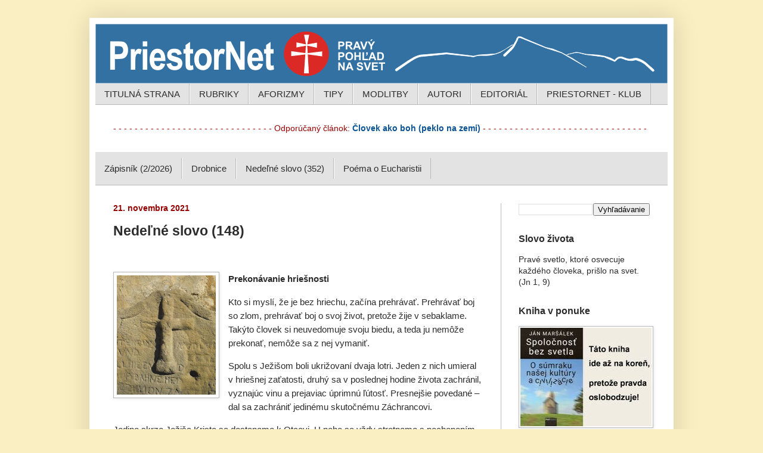

--- FILE ---
content_type: text/html; charset=UTF-8
request_url: http://www.priestornet.com/2021/11/nedelne-slovo-148.html
body_size: 19275
content:
<!DOCTYPE html>
<html class='v2' dir='ltr' lang='sk'>
<head>
<link href='https://www.blogger.com/static/v1/widgets/335934321-css_bundle_v2.css' rel='stylesheet' type='text/css'/>
<meta content='width=1100' name='viewport'/>
<meta content='text/html; charset=UTF-8' http-equiv='Content-Type'/>
<meta content='blogger' name='generator'/>
<link href='http://www.priestornet.com/favicon.ico' rel='icon' type='image/x-icon'/>
<link href='http://www.priestornet.com/2021/11/nedelne-slovo-148.html' rel='canonical'/>
<link rel="alternate" type="application/atom+xml" title="PriestorNet - Atom" href="http://www.priestornet.com/feeds/posts/default" />
<link rel="alternate" type="application/rss+xml" title="PriestorNet - RSS" href="http://www.priestornet.com/feeds/posts/default?alt=rss" />
<link rel="service.post" type="application/atom+xml" title="PriestorNet - Atom" href="https://www.blogger.com/feeds/2838719740178697615/posts/default" />

<link rel="alternate" type="application/atom+xml" title="PriestorNet - Atom" href="http://www.priestornet.com/feeds/2683489103349785606/comments/default" />
<!--Can't find substitution for tag [blog.ieCssRetrofitLinks]-->
<link href='https://blogger.googleusercontent.com/img/b/R29vZ2xl/AVvXsEj26Lq9vZWeW0IgKtRk6052wwxghXLbnleSWV3ybJo5uqtGp1bvQA1r18UCcvcm8G6RDi-IpDUccl6k7BzztzaPZGokVAZqVgobSxPHgku6DngSZARFZfO_14wR1UBo3-q7-x0bp7QEfFbg/w166-h200/%25C5%25A0pajza.JPG' rel='image_src'/>
<meta content='http://www.priestornet.com/2021/11/nedelne-slovo-148.html' property='og:url'/>
<meta content='Nedeľné slovo (148)' property='og:title'/>
<meta content='PriestorNet :: internetový občasník závislý od etiky' property='og:description'/>
<meta content='https://blogger.googleusercontent.com/img/b/R29vZ2xl/AVvXsEj26Lq9vZWeW0IgKtRk6052wwxghXLbnleSWV3ybJo5uqtGp1bvQA1r18UCcvcm8G6RDi-IpDUccl6k7BzztzaPZGokVAZqVgobSxPHgku6DngSZARFZfO_14wR1UBo3-q7-x0bp7QEfFbg/w1200-h630-p-k-no-nu/%25C5%25A0pajza.JPG' property='og:image'/>
<title>PriestorNet: Nedeľné slovo (148)</title>
<style id='page-skin-1' type='text/css'><!--
/*
-----------------------------------------------
Blogger Template Style
Name:     Simple
Designer: Blogger
URL:      www.blogger.com
----------------------------------------------- */
/* Content
----------------------------------------------- */
body {
font: normal normal 14px Arial, Tahoma, Helvetica, FreeSans, sans-serif;
color: #2c2c2c;
background: #faefc2 none no-repeat scroll center center;
padding: 0 40px 40px 40px;
}
html body .region-inner {
min-width: 0;
max-width: 100%;
width: auto;
}
h2 {
font-size: 22px;
}
a:link {
text-decoration:none;
color: #0b5394;
}
a:visited {
text-decoration:none;
color: #0b5394;
}
a:hover {
text-decoration:underline;
color: #6fa8dc;
}
.body-fauxcolumn-outer .fauxcolumn-inner {
background: transparent none repeat scroll top left;
_background-image: none;
}
.body-fauxcolumn-outer .cap-top {
position: absolute;
z-index: 1;
height: 400px;
width: 100%;
}
.body-fauxcolumn-outer .cap-top .cap-left {
width: 100%;
background: transparent none repeat-x scroll top left;
_background-image: none;
}
.content-outer {
-moz-box-shadow: 0 0 40px rgba(0, 0, 0, .15);
-webkit-box-shadow: 0 0 5px rgba(0, 0, 0, .15);
-goog-ms-box-shadow: 0 0 10px #333333;
box-shadow: 0 0 40px rgba(0, 0, 0, .15);
margin-bottom: 1px;
}
.content-inner {
padding: 10px 10px;
}
.content-inner {
background-color: #ffffff;
}
/* Header
----------------------------------------------- */
.header-outer {
background: #faefc2 url(//www.blogblog.com/1kt/simple/gradients_light.png) repeat-x scroll 0 -400px;
_background-image: none;
}
.Header h1 {
font: normal bold 48px Arial, Tahoma, Helvetica, FreeSans, sans-serif;
color: #2c2c2c;
text-shadow: 1px 2px 3px rgba(0, 0, 0, .2);
}
.Header h1 a {
color: #2c2c2c;
}
.Header .description {
font-size: 140%;
color: #2c2c2c;
}
.header-inner .Header .titlewrapper {
padding: 22px 30px;
}
.header-inner .Header .descriptionwrapper {
padding: 0 30px;
}
/* Tabs
----------------------------------------------- */
.tabs-inner .section:first-child {
border-top: 0 solid #b8b8b8;
}
.tabs-inner .section:first-child ul {
margin-top: -0;
border-top: 0 solid #b8b8b8;
border-left: 0 solid #b8b8b8;
border-right: 0 solid #b8b8b8;
}
.tabs-inner .widget ul {
background: #e3e3e3 none repeat-x scroll 0 -800px;
_background-image: none;
border-bottom: 1px solid #b8b8b8;
margin-top: 0;
margin-left: -30px;
margin-right: -30px;
}
.tabs-inner .widget li a {
display: inline-block;
padding: .6em 1em;
font: normal normal 15px Arial, Tahoma, Helvetica, FreeSans, sans-serif;
color: #2c2c2c;
border-left: 1px solid #ffffff;
border-right: 1px solid #b8b8b8;
}
.tabs-inner .widget li:first-child a {
border-left: none;
}
.tabs-inner .widget li.selected a, .tabs-inner .widget li a:hover {
color: #2c2c2c;
background-color: #b8b8b8;
text-decoration: none;
}
/* Columns
----------------------------------------------- */
.main-outer {
border-top: 0 solid #b8b8b8;
}
.fauxcolumn-left-outer .fauxcolumn-inner {
border-right: 1px solid #b8b8b8;
}
.fauxcolumn-right-outer .fauxcolumn-inner {
border-left: 1px solid #b8b8b8;
}
/* Headings
----------------------------------------------- */
div.widget > h2,
div.widget h2.title {
margin: 0 0 1em 0;
font: normal bold 16px Arial, Tahoma, Helvetica, FreeSans, sans-serif;
color: #2c2c2c;
}
/* Widgets
----------------------------------------------- */
.widget .zippy {
color: #444444;
text-shadow: 2px 2px 1px rgba(0, 0, 0, .1);
}
.widget .popular-posts ul {
list-style: none;
}
/* Posts
----------------------------------------------- */
h2.date-header {
font: normal bold 14px Arial, Tahoma, Helvetica, FreeSans, sans-serif;
}
.date-header span {
background-color: rgba(0, 0, 0, 0);
color: #990000;
padding: inherit;
letter-spacing: inherit;
margin: inherit;
}
.main-inner {
padding-top: 30px;
padding-bottom: 30px;
}
.main-inner .column-center-inner {
padding: 0 15px;
}
.main-inner .column-center-inner .section {
margin: 0 15px;
}
.post {
margin: 0 0 25px 0;
}
h3.post-title, .comments h4 {
font: normal bold 23px Arial, Tahoma, Helvetica, FreeSans, sans-serif;
margin: .75em 0 0;
}
.post-body {
font-size: 110%;
line-height: 1.4;
position: relative;
}
.post-body img, .post-body .tr-caption-container, .Profile img, .Image img,
.BlogList .item-thumbnail img {
padding: 2px;
background: rgba(0, 0, 0, 0);
border: 1px solid #b8b8b8;
-moz-box-shadow: 1px 1px 5px rgba(0, 0, 0, .1);
-webkit-box-shadow: 1px 1px 5px rgba(0, 0, 0, .1);
box-shadow: 1px 1px 5px rgba(0, 0, 0, .1);
}
.post-body img, .post-body .tr-caption-container {
padding: 5px;
}
.post-body .tr-caption-container {
color: #2c2c2c;
}
.post-body .tr-caption-container img {
padding: 0;
background: transparent;
border: none;
-moz-box-shadow: 0 0 0 rgba(0, 0, 0, .1);
-webkit-box-shadow: 0 0 0 rgba(0, 0, 0, .1);
box-shadow: 0 0 0 rgba(0, 0, 0, .1);
}
.post-header {
margin: 0 0 1.5em;
line-height: 1.6;
font-size: 90%;
}
.post-footer {
margin: 20px -2px 0;
padding: 5px 10px;
color: #2c2c2c;
background-color: #e3e3e3;
border-bottom: 1px solid #e3e3e3;
line-height: 1.6;
font-size: 90%;
}
#comments .comment-author {
padding-top: 1.5em;
border-top: 1px solid #b8b8b8;
background-position: 0 1.5em;
}
#comments .comment-author:first-child {
padding-top: 0;
border-top: none;
}
.avatar-image-container {
margin: .2em 0 0;
}
#comments .avatar-image-container img {
border: 1px solid #b8b8b8;
}
/* Comments
----------------------------------------------- */
.comments .comments-content .icon.blog-author {
background-repeat: no-repeat;
background-image: url([data-uri]);
}
.comments .comments-content .loadmore a {
border-top: 1px solid #444444;
border-bottom: 1px solid #444444;
}
.comments .comment-thread.inline-thread {
background-color: #e3e3e3;
}
.comments .continue {
border-top: 2px solid #444444;
}
/* Accents
---------------------------------------------- */
.section-columns td.columns-cell {
border-left: 1px solid #b8b8b8;
}
.blog-pager {
background: transparent none no-repeat scroll top center;
}
.blog-pager-older-link, .home-link,
.blog-pager-newer-link {
background-color: #ffffff;
padding: 5px;
}
.footer-outer {
border-top: 0 dashed #bbbbbb;
}
/* Mobile
----------------------------------------------- */
body.mobile  {
background-size: auto;
}
.mobile .body-fauxcolumn-outer {
background: transparent none repeat scroll top left;
}
.mobile .body-fauxcolumn-outer .cap-top {
background-size: 100% auto;
}
.mobile .content-outer {
-webkit-box-shadow: 0 0 3px rgba(0, 0, 0, .15);
box-shadow: 0 0 3px rgba(0, 0, 0, .15);
}
.mobile .tabs-inner .widget ul {
margin-left: 0;
margin-right: 0;
}
.mobile .post {
margin: 0;
}
.mobile .main-inner .column-center-inner .section {
margin: 0;
}
.mobile .date-header span {
padding: 0.1em 10px;
margin: 0 -10px;
}
.mobile h3.post-title {
margin: 0;
}
.mobile .blog-pager {
background: transparent none no-repeat scroll top center;
}
.mobile .footer-outer {
border-top: none;
}
.mobile .main-inner, .mobile .footer-inner {
background-color: #ffffff;
}
.mobile-index-contents {
color: #2c2c2c;
}
.mobile-link-button {
background-color: #0b5394;
}
.mobile-link-button a:link, .mobile-link-button a:visited {
color: #ffffff;
}
.mobile .tabs-inner .section:first-child {
border-top: none;
}
.mobile .tabs-inner .PageList .widget-content {
background-color: #b8b8b8;
color: #2c2c2c;
border-top: 1px solid #b8b8b8;
border-bottom: 1px solid #b8b8b8;
}
.mobile .tabs-inner .PageList .widget-content .pagelist-arrow {
border-left: 1px solid #b8b8b8;
}

--></style>
<style id='template-skin-1' type='text/css'><!--
body {
min-width: 980px;
}
.content-outer, .content-fauxcolumn-outer, .region-inner {
min-width: 980px;
max-width: 980px;
_width: 980px;
}
.main-inner .columns {
padding-left: 0px;
padding-right: 280px;
}
.main-inner .fauxcolumn-center-outer {
left: 0px;
right: 280px;
/* IE6 does not respect left and right together */
_width: expression(this.parentNode.offsetWidth -
parseInt("0px") -
parseInt("280px") + 'px');
}
.main-inner .fauxcolumn-left-outer {
width: 0px;
}
.main-inner .fauxcolumn-right-outer {
width: 280px;
}
.main-inner .column-left-outer {
width: 0px;
right: 100%;
margin-left: -0px;
}
.main-inner .column-right-outer {
width: 280px;
margin-right: -280px;
}
#layout {
min-width: 0;
}
#layout .content-outer {
min-width: 0;
width: 800px;
}
#layout .region-inner {
min-width: 0;
width: auto;
}
body#layout div.add_widget {
padding: 8px;
}
body#layout div.add_widget a {
margin-left: 32px;
}
--></style>
<script type='text/javascript'>
        (function(i,s,o,g,r,a,m){i['GoogleAnalyticsObject']=r;i[r]=i[r]||function(){
        (i[r].q=i[r].q||[]).push(arguments)},i[r].l=1*new Date();a=s.createElement(o),
        m=s.getElementsByTagName(o)[0];a.async=1;a.src=g;m.parentNode.insertBefore(a,m)
        })(window,document,'script','https://www.google-analytics.com/analytics.js','ga');
        ga('create', 'UA-17207816-1', 'auto', 'blogger');
        ga('blogger.send', 'pageview');
      </script>
<link href='https://www.blogger.com/dyn-css/authorization.css?targetBlogID=2838719740178697615&amp;zx=999ffe58-75ec-4bca-9630-19a2a5487a1a' media='none' onload='if(media!=&#39;all&#39;)media=&#39;all&#39;' rel='stylesheet'/><noscript><link href='https://www.blogger.com/dyn-css/authorization.css?targetBlogID=2838719740178697615&amp;zx=999ffe58-75ec-4bca-9630-19a2a5487a1a' rel='stylesheet'/></noscript>
<meta name='google-adsense-platform-account' content='ca-host-pub-1556223355139109'/>
<meta name='google-adsense-platform-domain' content='blogspot.com'/>

</head>
<body class='loading variant-literate'>
<div class='navbar no-items section' id='navbar' name='Navbar'>
</div>
<div class='body-fauxcolumns'>
<div class='fauxcolumn-outer body-fauxcolumn-outer'>
<div class='cap-top'>
<div class='cap-left'></div>
<div class='cap-right'></div>
</div>
<div class='fauxborder-left'>
<div class='fauxborder-right'></div>
<div class='fauxcolumn-inner'>
</div>
</div>
<div class='cap-bottom'>
<div class='cap-left'></div>
<div class='cap-right'></div>
</div>
</div>
</div>
<div class='content'>
<div class='content-fauxcolumns'>
<div class='fauxcolumn-outer content-fauxcolumn-outer'>
<div class='cap-top'>
<div class='cap-left'></div>
<div class='cap-right'></div>
</div>
<div class='fauxborder-left'>
<div class='fauxborder-right'></div>
<div class='fauxcolumn-inner'>
</div>
</div>
<div class='cap-bottom'>
<div class='cap-left'></div>
<div class='cap-right'></div>
</div>
</div>
</div>
<div class='content-outer'>
<div class='content-cap-top cap-top'>
<div class='cap-left'></div>
<div class='cap-right'></div>
</div>
<div class='fauxborder-left content-fauxborder-left'>
<div class='fauxborder-right content-fauxborder-right'></div>
<div class='content-inner'>
<header>
<div class='header-outer'>
<div class='header-cap-top cap-top'>
<div class='cap-left'></div>
<div class='cap-right'></div>
</div>
<div class='fauxborder-left header-fauxborder-left'>
<div class='fauxborder-right header-fauxborder-right'></div>
<div class='region-inner header-inner'>
<div class='header section' id='header' name='Hlavička'><div class='widget Header' data-version='1' id='Header1'>
<div id='header-inner'>
<a href='http://www.priestornet.com/' style='display: block'>
<img alt='PriestorNet' height='100px; ' id='Header1_headerimg' src='https://blogger.googleusercontent.com/img/b/R29vZ2xl/AVvXsEjwzQw6VG4RTJ9xgOUTMgZtOElu9Oinx39zJoaaBRrMr8yMfhEDG3VOdkO1FoFRgFr4bfg7XAqDe8T3OJt8HmQXROlQLC5YV6iMx6kcdn9eisKn7n_UnOvFxFvY1CBXd-niMi5mJarMeYsZ/s1600-r/priestornet-100.PNG' style='display: block' width='960px; '/>
</a>
</div>
</div></div>
</div>
</div>
<div class='header-cap-bottom cap-bottom'>
<div class='cap-left'></div>
<div class='cap-right'></div>
</div>
</div>
</header>
<div class='tabs-outer'>
<div class='tabs-cap-top cap-top'>
<div class='cap-left'></div>
<div class='cap-right'></div>
</div>
<div class='fauxborder-left tabs-fauxborder-left'>
<div class='fauxborder-right tabs-fauxborder-right'></div>
<div class='region-inner tabs-inner'>
<div class='tabs section' id='crosscol' name='Deliaci stĺpec'><div class='widget PageList' data-version='1' id='PageList1'>
<h2>Stránky</h2>
<div class='widget-content'>
<ul>
<li>
<a href='http://www.priestornet.com/'>TITULNÁ STRANA</a>
</li>
<li>
<a href='http://www.priestornet.com/p/rubriky.html'>RUBRIKY</a>
</li>
<li>
<a href='http://www.priestornet.com/p/aforizmy.html'>AFORIZMY</a>
</li>
<li>
<a href='http://www.priestornet.com/p/tipy.html'>TIPY</a>
</li>
<li>
<a href='http://www.priestornet.com/p/modlitby.html'>MODLITBY</a>
</li>
<li>
<a href='http://www.priestornet.com/p/autori.html'>AUTORI</a>
</li>
<li>
<a href='http://www.priestornet.com/p/editorial.html'>EDITORIÁL</a>
</li>
<li>
<a href='http://www.priestornet.com/p/klub.html'>PRIESTORNET - KLUB</a>
</li>
</ul>
<div class='clear'></div>
</div>
</div></div>
<div class='tabs section' id='crosscol-overflow' name='Cross-Column 2'><div class='widget Text' data-version='1' id='Text1'>
<div class='widget-content'>
<span style="font-weight: normal;"><span =""  style="color:#990000;">- - - - - - - - - - - - - - - - - - - - - - - - - - - - - -  Odporúčaný článok: </span> </span><span><a href="http://www.priestornet.com/2020/09/clovek-ako-boh-peklo-na-zemi.html"><b>Človek ako boh (peklo na zemi)</b></a></span> <span style="font-weight: normal;color:#990000;">- - - - - - - - - - - - - - - - - - - - - - - - - - - - - - - </span>
</div>
<div class='clear'></div>
</div><div class='widget PopularPosts' data-version='1' id='PopularPosts2'>
<h2>Odporúčané články</h2>
<div class='widget-content popular-posts'>
<ul>
<li>
<a href='http://www.priestornet.com/2026/01/zapisnik-22026.html'>Zápisník (2/2026)</a>
</li>
<li>
<a href='http://www.priestornet.com/2026/01/drobnice.html'>Drobnice</a>
</li>
<li>
<a href='http://www.priestornet.com/2026/01/nedelne-slovo-352.html'>Nedeľné slovo (352)</a>
</li>
<li>
<a href='http://www.priestornet.com/2026/01/poema-o-eucharistii.html'>Poéma o Eucharistii</a>
</li>
</ul>
<div class='clear'></div>
</div>
</div></div>
</div>
</div>
<div class='tabs-cap-bottom cap-bottom'>
<div class='cap-left'></div>
<div class='cap-right'></div>
</div>
</div>
<div class='main-outer'>
<div class='main-cap-top cap-top'>
<div class='cap-left'></div>
<div class='cap-right'></div>
</div>
<div class='fauxborder-left main-fauxborder-left'>
<div class='fauxborder-right main-fauxborder-right'></div>
<div class='region-inner main-inner'>
<div class='columns fauxcolumns'>
<div class='fauxcolumn-outer fauxcolumn-center-outer'>
<div class='cap-top'>
<div class='cap-left'></div>
<div class='cap-right'></div>
</div>
<div class='fauxborder-left'>
<div class='fauxborder-right'></div>
<div class='fauxcolumn-inner'>
</div>
</div>
<div class='cap-bottom'>
<div class='cap-left'></div>
<div class='cap-right'></div>
</div>
</div>
<div class='fauxcolumn-outer fauxcolumn-left-outer'>
<div class='cap-top'>
<div class='cap-left'></div>
<div class='cap-right'></div>
</div>
<div class='fauxborder-left'>
<div class='fauxborder-right'></div>
<div class='fauxcolumn-inner'>
</div>
</div>
<div class='cap-bottom'>
<div class='cap-left'></div>
<div class='cap-right'></div>
</div>
</div>
<div class='fauxcolumn-outer fauxcolumn-right-outer'>
<div class='cap-top'>
<div class='cap-left'></div>
<div class='cap-right'></div>
</div>
<div class='fauxborder-left'>
<div class='fauxborder-right'></div>
<div class='fauxcolumn-inner'>
</div>
</div>
<div class='cap-bottom'>
<div class='cap-left'></div>
<div class='cap-right'></div>
</div>
</div>
<!-- corrects IE6 width calculation -->
<div class='columns-inner'>
<div class='column-center-outer'>
<div class='column-center-inner'>
<div class='main section' id='main' name='Hlavné'><div class='widget Blog' data-version='1' id='Blog1'>
<div class='blog-posts hfeed'>

          <div class="date-outer">
        
<h2 class='date-header'><span>21. novembra 2021</span></h2>

          <div class="date-posts">
        
<div class='post-outer'>
<div class='post hentry uncustomized-post-template' itemprop='blogPost' itemscope='itemscope' itemtype='http://schema.org/BlogPosting'>
<meta content='https://blogger.googleusercontent.com/img/b/R29vZ2xl/AVvXsEj26Lq9vZWeW0IgKtRk6052wwxghXLbnleSWV3ybJo5uqtGp1bvQA1r18UCcvcm8G6RDi-IpDUccl6k7BzztzaPZGokVAZqVgobSxPHgku6DngSZARFZfO_14wR1UBo3-q7-x0bp7QEfFbg/w166-h200/%25C5%25A0pajza.JPG' itemprop='image_url'/>
<meta content='2838719740178697615' itemprop='blogId'/>
<meta content='2683489103349785606' itemprop='postId'/>
<a name='2683489103349785606'></a>
<h3 class='post-title entry-title' itemprop='name'>
Nedeľné slovo (148)
</h3>
<div class='post-header'>
<div class='post-header-line-1'></div>
</div>
<div class='post-body entry-content' id='post-body-2683489103349785606' itemprop='description articleBody'>
<p>&nbsp;</p><div class="separator" style="clear: both; text-align: center;"><a href="https://blogger.googleusercontent.com/img/b/R29vZ2xl/AVvXsEj26Lq9vZWeW0IgKtRk6052wwxghXLbnleSWV3ybJo5uqtGp1bvQA1r18UCcvcm8G6RDi-IpDUccl6k7BzztzaPZGokVAZqVgobSxPHgku6DngSZARFZfO_14wR1UBo3-q7-x0bp7QEfFbg/s406/%25C5%25A0pajza.JPG" imageanchor="1" style="clear: left; float: left; margin-bottom: 1em; margin-right: 1em;"><img border="0" data-original-height="406" data-original-width="336" height="200" src="https://blogger.googleusercontent.com/img/b/R29vZ2xl/AVvXsEj26Lq9vZWeW0IgKtRk6052wwxghXLbnleSWV3ybJo5uqtGp1bvQA1r18UCcvcm8G6RDi-IpDUccl6k7BzztzaPZGokVAZqVgobSxPHgku6DngSZARFZfO_14wR1UBo3-q7-x0bp7QEfFbg/w166-h200/%25C5%25A0pajza.JPG" width="166" /></a></div><p></p><p class="MsoNormal" style="line-height: 150%; margin-bottom: 10.0pt;"><b><span style="font-family: &quot;Arial&quot;,&quot;sans-serif&quot;; font-size: 11.0pt; line-height: 150%; mso-bidi-font-style: italic; mso-fareast-font-family: Calibri; mso-fareast-language: EN-US;">Prekonávanie hriešnosti<o:p></o:p></span></b></p>

<p class="MsoNormal" style="line-height: 150%; margin-bottom: 10.0pt;"><span style="font-family: &quot;Arial&quot;,&quot;sans-serif&quot;; font-size: 11.0pt; line-height: 150%; mso-bidi-font-style: italic; mso-bidi-font-weight: bold; mso-fareast-font-family: Calibri; mso-fareast-language: EN-US;">Kto si myslí, že je bez hriechu, začína
prehrávať. Prehrávať boj so zlom, prehrávať boj o&nbsp;svoj život, pretože žije
v&nbsp;sebaklame. Takýto človek si neuvedomuje svoju biedu, a&nbsp;teda ju
nemôže prekonať, nemôže sa z&nbsp;nej vymaniť.<o:p></o:p></span></p>

<p class="MsoNormal" style="line-height: 150%; margin-bottom: 10.0pt;"><span style="font-family: &quot;Arial&quot;,&quot;sans-serif&quot;; font-size: 11.0pt; line-height: 150%; mso-bidi-font-style: italic; mso-bidi-font-weight: bold; mso-fareast-font-family: Calibri; mso-fareast-language: EN-US;">Spolu s&nbsp;Ježišom boli ukrižovaní dvaja
lotri. Jeden z&nbsp;nich umieral v&nbsp;hriešnej zaťatosti, druhý sa
v&nbsp;poslednej hodine života zachránil, vyznajúc vinu a&nbsp;prejaviac
úprimnú ľútosť. Presnejšie povedané &#8211; dal sa zachrániť jedinému skutočnému
Záchrancovi.<span></span></span></p><a name="more"></a><o:p></o:p><p></p>

<p class="MsoNormal" style="line-height: 150%; margin-bottom: 10.0pt;"><span style="font-family: &quot;Arial&quot;,&quot;sans-serif&quot;; font-size: 11.0pt; line-height: 150%; mso-bidi-font-style: italic; mso-bidi-font-weight: bold; mso-fareast-font-family: Calibri; mso-fareast-language: EN-US;">Jedine skrze Ježiša Krista sa dostaneme
k&nbsp;Otcovi. U&nbsp;neho sa vždy stretneme s&nbsp;pochopením, som o&nbsp;tom
presvedčený. Uznajme svoju hriešnosť, aby sme ju mohli na základe Božej milosti
prekonať. <o:p></o:p></span></p>

<p class="MsoNormal" style="line-height: 150%; margin-bottom: 10.0pt;"><span style="font-family: &quot;Arial&quot;,&quot;sans-serif&quot;; font-size: 11.0pt; line-height: 150%; mso-bidi-font-style: italic; mso-bidi-font-weight: bold; mso-fareast-font-family: Calibri; mso-fareast-language: EN-US;">A&nbsp;v&nbsp;ťažkých chvíľach, keď nás kvária
obavy a&nbsp;starosti, zverme všetko Ježišovi podľa rady dona Dolinda Ruotola: &#8222;Ježišu,
celkom sa ti odovzdávam, postaraj sa o&nbsp;všetko!&#8220;<o:p></o:p></span></p>

<p class="MsoNormal" style="line-height: 150%; margin-bottom: 10.0pt;"><span style="font-family: &quot;Arial&quot;,&quot;sans-serif&quot;; font-size: 11.0pt; line-height: 150%; mso-bidi-font-style: italic; mso-bidi-font-weight: bold; mso-fareast-font-family: Calibri; mso-fareast-language: EN-US;"><o:p>&nbsp;</o:p></span></p>

<p class="MsoNormal" style="line-height: 150%; margin-bottom: 10.0pt;"><b><i><span style="font-family: &quot;Arial&quot;,&quot;sans-serif&quot;; font-size: 11.0pt; line-height: 150%; mso-fareast-font-family: Calibri; mso-fareast-language: EN-US;"><a href="http://www.priestornet.com/2015/08/bez-nadeje-sa-pada-do-nicoty.html">Ján Maršálek</a><o:p></o:p></span></i></b></p>

<p class="MsoNormal" style="line-height: 150%; margin-bottom: 10.0pt;"><span style="font-family: &quot;Arial&quot;,&quot;sans-serif&quot;; font-size: 11.0pt; line-height: 150%; mso-bidi-font-style: italic; mso-bidi-font-weight: bold; mso-fareast-font-family: Calibri; mso-fareast-language: EN-US;"><br /><span style="background-color: #f9cb9c;">
::</span><o:p></o:p></span></p>

<p class="MsoNormal" style="line-height: 150%; margin-bottom: 10.0pt;"><span style="font-family: &quot;Arial&quot;,&quot;sans-serif&quot;; font-size: 11.0pt; line-height: 150%; mso-bidi-font-style: italic; mso-bidi-font-weight: bold; mso-fareast-font-family: Calibri; mso-fareast-language: EN-US;">Predchádzajúce: <b><a href="http://www.priestornet.com/2021/11/nedelne-slovo-147.html">Nedeľné slovo (147)</a></b></span></p>
<div style='clear: both;'></div>
</div>
<div class='post-footer'>
<div class='post-footer-line post-footer-line-1'>
<span class='post-author vcard'>
</span>
<span class='post-timestamp'>
</span>
<span class='post-comment-link'>
</span>
<span class='post-icons'>
</span>
<div class='post-share-buttons goog-inline-block'>
<a class='goog-inline-block share-button sb-email' href='https://www.blogger.com/share-post.g?blogID=2838719740178697615&postID=2683489103349785606&target=email' target='_blank' title='Odoslať e-mailom'><span class='share-button-link-text'>Odoslať e-mailom</span></a><a class='goog-inline-block share-button sb-blog' href='https://www.blogger.com/share-post.g?blogID=2838719740178697615&postID=2683489103349785606&target=blog' onclick='window.open(this.href, "_blank", "height=270,width=475"); return false;' target='_blank' title='Blogovať!'><span class='share-button-link-text'>Blogovať!</span></a><a class='goog-inline-block share-button sb-twitter' href='https://www.blogger.com/share-post.g?blogID=2838719740178697615&postID=2683489103349785606&target=twitter' target='_blank' title='Zdieľať v sociálnej sieti X'><span class='share-button-link-text'>Zdieľať v&#160;sociálnej sieti X</span></a><a class='goog-inline-block share-button sb-facebook' href='https://www.blogger.com/share-post.g?blogID=2838719740178697615&postID=2683489103349785606&target=facebook' onclick='window.open(this.href, "_blank", "height=430,width=640"); return false;' target='_blank' title='Zdieľať v službe Facebook'><span class='share-button-link-text'>Zdieľať v službe Facebook</span></a><a class='goog-inline-block share-button sb-pinterest' href='https://www.blogger.com/share-post.g?blogID=2838719740178697615&postID=2683489103349785606&target=pinterest' target='_blank' title='Zdieľať v službe Pinterest'><span class='share-button-link-text'>Zdieľať v službe Pinterest</span></a>
</div>
</div>
<div class='post-footer-line post-footer-line-2'>
<span class='post-labels'>
Rubrika:
<a href='http://www.priestornet.com/search/label/%C5%BDivot%20a%20viera' rel='tag'>Život a viera</a>
</span>
</div>
<div class='post-footer-line post-footer-line-3'>
<span class='post-location'>
</span>
</div>
</div>
</div>
<div class='comments' id='comments'>
<a name='comments'></a>
<h4>1 komentár:</h4>
<div class='comments-content'>
<script async='async' src='' type='text/javascript'></script>
<script type='text/javascript'>
    (function() {
      var items = null;
      var msgs = null;
      var config = {};

// <![CDATA[
      var cursor = null;
      if (items && items.length > 0) {
        cursor = parseInt(items[items.length - 1].timestamp) + 1;
      }

      var bodyFromEntry = function(entry) {
        var text = (entry &&
                    ((entry.content && entry.content.$t) ||
                     (entry.summary && entry.summary.$t))) ||
            '';
        if (entry && entry.gd$extendedProperty) {
          for (var k in entry.gd$extendedProperty) {
            if (entry.gd$extendedProperty[k].name == 'blogger.contentRemoved') {
              return '<span class="deleted-comment">' + text + '</span>';
            }
          }
        }
        return text;
      }

      var parse = function(data) {
        cursor = null;
        var comments = [];
        if (data && data.feed && data.feed.entry) {
          for (var i = 0, entry; entry = data.feed.entry[i]; i++) {
            var comment = {};
            // comment ID, parsed out of the original id format
            var id = /blog-(\d+).post-(\d+)/.exec(entry.id.$t);
            comment.id = id ? id[2] : null;
            comment.body = bodyFromEntry(entry);
            comment.timestamp = Date.parse(entry.published.$t) + '';
            if (entry.author && entry.author.constructor === Array) {
              var auth = entry.author[0];
              if (auth) {
                comment.author = {
                  name: (auth.name ? auth.name.$t : undefined),
                  profileUrl: (auth.uri ? auth.uri.$t : undefined),
                  avatarUrl: (auth.gd$image ? auth.gd$image.src : undefined)
                };
              }
            }
            if (entry.link) {
              if (entry.link[2]) {
                comment.link = comment.permalink = entry.link[2].href;
              }
              if (entry.link[3]) {
                var pid = /.*comments\/default\/(\d+)\?.*/.exec(entry.link[3].href);
                if (pid && pid[1]) {
                  comment.parentId = pid[1];
                }
              }
            }
            comment.deleteclass = 'item-control blog-admin';
            if (entry.gd$extendedProperty) {
              for (var k in entry.gd$extendedProperty) {
                if (entry.gd$extendedProperty[k].name == 'blogger.itemClass') {
                  comment.deleteclass += ' ' + entry.gd$extendedProperty[k].value;
                } else if (entry.gd$extendedProperty[k].name == 'blogger.displayTime') {
                  comment.displayTime = entry.gd$extendedProperty[k].value;
                }
              }
            }
            comments.push(comment);
          }
        }
        return comments;
      };

      var paginator = function(callback) {
        if (hasMore()) {
          var url = config.feed + '?alt=json&v=2&orderby=published&reverse=false&max-results=50';
          if (cursor) {
            url += '&published-min=' + new Date(cursor).toISOString();
          }
          window.bloggercomments = function(data) {
            var parsed = parse(data);
            cursor = parsed.length < 50 ? null
                : parseInt(parsed[parsed.length - 1].timestamp) + 1
            callback(parsed);
            window.bloggercomments = null;
          }
          url += '&callback=bloggercomments';
          var script = document.createElement('script');
          script.type = 'text/javascript';
          script.src = url;
          document.getElementsByTagName('head')[0].appendChild(script);
        }
      };
      var hasMore = function() {
        return !!cursor;
      };
      var getMeta = function(key, comment) {
        if ('iswriter' == key) {
          var matches = !!comment.author
              && comment.author.name == config.authorName
              && comment.author.profileUrl == config.authorUrl;
          return matches ? 'true' : '';
        } else if ('deletelink' == key) {
          return config.baseUri + '/comment/delete/'
               + config.blogId + '/' + comment.id;
        } else if ('deleteclass' == key) {
          return comment.deleteclass;
        }
        return '';
      };

      var replybox = null;
      var replyUrlParts = null;
      var replyParent = undefined;

      var onReply = function(commentId, domId) {
        if (replybox == null) {
          // lazily cache replybox, and adjust to suit this style:
          replybox = document.getElementById('comment-editor');
          if (replybox != null) {
            replybox.height = '250px';
            replybox.style.display = 'block';
            replyUrlParts = replybox.src.split('#');
          }
        }
        if (replybox && (commentId !== replyParent)) {
          replybox.src = '';
          document.getElementById(domId).insertBefore(replybox, null);
          replybox.src = replyUrlParts[0]
              + (commentId ? '&parentID=' + commentId : '')
              + '#' + replyUrlParts[1];
          replyParent = commentId;
        }
      };

      var hash = (window.location.hash || '#').substring(1);
      var startThread, targetComment;
      if (/^comment-form_/.test(hash)) {
        startThread = hash.substring('comment-form_'.length);
      } else if (/^c[0-9]+$/.test(hash)) {
        targetComment = hash.substring(1);
      }

      // Configure commenting API:
      var configJso = {
        'maxDepth': config.maxThreadDepth
      };
      var provider = {
        'id': config.postId,
        'data': items,
        'loadNext': paginator,
        'hasMore': hasMore,
        'getMeta': getMeta,
        'onReply': onReply,
        'rendered': true,
        'initComment': targetComment,
        'initReplyThread': startThread,
        'config': configJso,
        'messages': msgs
      };

      var render = function() {
        if (window.goog && window.goog.comments) {
          var holder = document.getElementById('comment-holder');
          window.goog.comments.render(holder, provider);
        }
      };

      // render now, or queue to render when library loads:
      if (window.goog && window.goog.comments) {
        render();
      } else {
        window.goog = window.goog || {};
        window.goog.comments = window.goog.comments || {};
        window.goog.comments.loadQueue = window.goog.comments.loadQueue || [];
        window.goog.comments.loadQueue.push(render);
      }
    })();
// ]]>
  </script>
<div id='comment-holder'>
<div class="comment-thread toplevel-thread"><ol id="top-ra"><li class="comment" id="c8063031872880927195"><div class="avatar-image-container"><img src="" alt=""/></div><div class="comment-block"><div class="comment-header"><cite class="user">Anonymný</cite><span class="icon user "></span><span class="datetime secondary-text"><a rel="nofollow" href="http://www.priestornet.com/2021/11/nedelne-slovo-148.html?showComment=1637514263729#c8063031872880927195">21.11.21</a></span></div><p class="comment-content">Nech nám dá Pán Boh silu, aby sme nerobili nesprávne kompromisy, ale boli naplno v službe Božieho Kráľovstva, kráľovstva  pravdy a života, milosti a svätosti, lásky, spravodlivosti a pokoja. Ľudovít</p><span class="comment-actions secondary-text"><a class="comment-reply" target="_self" data-comment-id="8063031872880927195">Odpovedať</a><span class="item-control blog-admin blog-admin pid-244266853"><a target="_self" href="https://www.blogger.com/comment/delete/2838719740178697615/8063031872880927195">Odstrániť</a></span></span></div><div class="comment-replies"><div id="c8063031872880927195-rt" class="comment-thread inline-thread hidden"><span class="thread-toggle thread-expanded"><span class="thread-arrow"></span><span class="thread-count"><a target="_self">Odpovede</a></span></span><ol id="c8063031872880927195-ra" class="thread-chrome thread-expanded"><div></div><div id="c8063031872880927195-continue" class="continue"><a class="comment-reply" target="_self" data-comment-id="8063031872880927195">Odpovedať</a></div></ol></div></div><div class="comment-replybox-single" id="c8063031872880927195-ce"></div></li></ol><div id="top-continue" class="continue"><a class="comment-reply" target="_self">Pridať komentár</a></div><div class="comment-replybox-thread" id="top-ce"></div><div class="loadmore hidden" data-post-id="2683489103349785606"><a target="_self">Načítať viac...</a></div></div>
</div>
</div>
<p class='comment-footer'>
<div class='comment-form'>
<a name='comment-form'></a>
<p>Pravidlá diskusie v PriestorNete<br /><br />1. Komentovať jednotlivé príspevky môže každý záujemca, a to pod svojím menom, značkou alebo anonymne.<br />2. Komentáre nesmú obsahovať vulgarizmy ani urážlivé a nemravné vyjadrenia, nesmie sa v nich propagovať násilie; zakázané sú aj ostatné neetické prejavy, napríklad nepodložené obvinenia. Komentár by mal byť zameraný na predmet príspevku a nie na osobu autora či redaktora.<br />3. Komentáre nesúladné s predchádzajúcim ustanovením, rovnako tak bezobsažné komentáre, nebudú publikované. <br />4. Diskusia je moderovaná &#8211; znamená to, že zverejnenie komentára nie je okamžité, ale závisí aj od časových možností redaktora. Redaktor má právo odmietnuť, čiže nepublikovať komentár aj bez udania dôvodu.<br />5. Odoslaním komentára jeho autor vyjadruje súhlas s týmito pravidlami.<br /></p>
<a href='https://www.blogger.com/comment/frame/2838719740178697615?po=2683489103349785606&hl=sk&saa=85391&origin=http://www.priestornet.com' id='comment-editor-src'></a>
<iframe allowtransparency='true' class='blogger-iframe-colorize blogger-comment-from-post' frameborder='0' height='410px' id='comment-editor' name='comment-editor' src='' width='100%'></iframe>
<script src='https://www.blogger.com/static/v1/jsbin/2830521187-comment_from_post_iframe.js' type='text/javascript'></script>
<script type='text/javascript'>
      BLOG_CMT_createIframe('https://www.blogger.com/rpc_relay.html');
    </script>
</div>
</p>
<div id='backlinks-container'>
<div id='Blog1_backlinks-container'>
</div>
</div>
</div>
</div>

        </div></div>
      
</div>
<div class='blog-pager' id='blog-pager'>
<span id='blog-pager-newer-link'>
<a class='blog-pager-newer-link' href='http://www.priestornet.com/2021/11/mame-vladu-jedovatu.html' id='Blog1_blog-pager-newer-link' title='Novší príspevok'>Novší príspevok</a>
</span>
<span id='blog-pager-older-link'>
<a class='blog-pager-older-link' href='http://www.priestornet.com/2021/11/jesenne-haiku.html' id='Blog1_blog-pager-older-link' title='Staršie príspevky'>Staršie príspevky</a>
</span>
<a class='home-link' href='http://www.priestornet.com/'>Domov</a>
</div>
<div class='clear'></div>
<div class='post-feeds'>
<div class='feed-links'>
Prihlásiť na odber:
<a class='feed-link' href='http://www.priestornet.com/feeds/2683489103349785606/comments/default' target='_blank' type='application/atom+xml'>Zverejniť komentáre (Atom)</a>
</div>
</div>
</div></div>
</div>
</div>
<div class='column-left-outer'>
<div class='column-left-inner'>
<aside>
</aside>
</div>
</div>
<div class='column-right-outer'>
<div class='column-right-inner'>
<aside>
<div class='sidebar section' id='sidebar-right-1'><div class='widget BlogSearch' data-version='1' id='BlogSearch1'>
<div class='widget-content'>
<div id='BlogSearch1_form'>
<form action='http://www.priestornet.com/search' class='gsc-search-box' target='_top'>
<table cellpadding='0' cellspacing='0' class='gsc-search-box'>
<tbody>
<tr>
<td class='gsc-input'>
<input autocomplete='off' class='gsc-input' name='q' size='10' title='search' type='text' value=''/>
</td>
<td class='gsc-search-button'>
<input class='gsc-search-button' title='search' type='submit' value='Vyhľadávanie'/>
</td>
</tr>
</tbody>
</table>
</form>
</div>
</div>
<div class='clear'></div>
</div><div class='widget Text' data-version='1' id='Text6'>
<h2 class='title'>Slovo života</h2>
<div class='widget-content'>
Pravé svetlo, ktoré osvecuje každého človeka, prišlo na svet. (Jn 1, 9)
</div>
<div class='clear'></div>
</div><div class='widget Image' data-version='1' id='Image4'>
<h2>Kniha v ponuke</h2>
<div class='widget-content'>
<a href='http://www.priestornet.com/2020/11/spolocnost-bez-svetla.html'>
<img alt='Kniha v ponuke' height='165' id='Image4_img' src='https://blogger.googleusercontent.com/img/b/R29vZ2xl/AVvXsEiL3UmBtuBHeBhi0W8gnRYiBUQxttjg56ng2GHc2UHtgLG7WJ44NVWYYqN7qulQ31UA4YvpfKs4wpq6xTfqpHUXPSR51hnf5N0P4GSKMQLicpWr11dQdCZMXbQK147LW9A9Vds78et-WQ2E/s220/SBS.jpg' width='220'/>
</a>
<br/>
</div>
<div class='clear'></div>
</div><div class='widget PopularPosts' data-version='1' id='PopularPosts1'>
<h2>Najčítanejšie (tridsať dní)</h2>
<div class='widget-content popular-posts'>
<ul>
<li>
<div class='item-thumbnail-only'>
<div class='item-thumbnail'>
<a href='http://www.priestornet.com/2014/12/ekumenizmus.html' target='_blank'>
<img alt='' border='0' src='https://blogger.googleusercontent.com/img/b/R29vZ2xl/AVvXsEiejdQ8iIN1GUpOMRPpUye2f_iiMAd6MS6RDeMKPKqdD2HmfXIcsnLpLG4gdl53ZI1OxQ7U4jb2k02CXSC7bfofr2bNffj24FMPWEan2SXQKYP0CSMZPqwkZHSrmcKJFuxY3jEwgF2PDUWA/w72-h72-p-k-no-nu/Peter+Horv%C3%A1th.jpg'/>
</a>
</div>
<div class='item-title'><a href='http://www.priestornet.com/2014/12/ekumenizmus.html'>Ekumenizmus</a></div>
</div>
<div style='clear: both;'></div>
</li>
<li>
<div class='item-thumbnail-only'>
<div class='item-thumbnail'>
<a href='http://www.priestornet.com/2016/07/gitarova-hudba-v-liturgii.html' target='_blank'>
<img alt='' border='0' src='https://blogger.googleusercontent.com/img/b/R29vZ2xl/AVvXsEiYglJGv2cZSlKmE5nxKBtNcLLY7g12BQSZAsi5zUdczLBGJ9rTdsBrFsuEYYbqX07vXniwkalOadOo2dNFMJAQIRKcrmoZ1Yn-LT2OWaLJ4717wnGX_hEy01kI7NtGpvaVgJIVw7EZDnJD/w72-h72-p-k-no-nu/Du%25C4%258D%25C3%25A1k+99.JPG'/>
</a>
</div>
<div class='item-title'><a href='http://www.priestornet.com/2016/07/gitarova-hudba-v-liturgii.html'>Gitarová hudba v liturgii</a></div>
</div>
<div style='clear: both;'></div>
</li>
<li>
<div class='item-thumbnail-only'>
<div class='item-thumbnail'>
<a href='http://www.priestornet.com/2016/12/klamstva-o-koncile-nikomu-nepomozu.html' target='_blank'>
<img alt='' border='0' src='https://blogger.googleusercontent.com/img/b/R29vZ2xl/AVvXsEhEMdywPWsLggAxLZbXTMgMjGjvMPEnIkRScRcAAdm8ct1kgujw8vZ66USuB1LOZ4YBSdNG2i_0ASRQ2AgfnkTM3hnU9hEuErwLIMToML5uQ3FMaUIWhTUib4WIlXT1BCNm_lY341qUHHT1/w72-h72-p-k-no-nu/Du%25C4%258D%25C3%25A1k+99.JPG'/>
</a>
</div>
<div class='item-title'><a href='http://www.priestornet.com/2016/12/klamstva-o-koncile-nikomu-nepomozu.html'>Klamstvá o koncile nikomu nepomôžu</a></div>
</div>
<div style='clear: both;'></div>
</li>
<li>
<div class='item-thumbnail-only'>
<div class='item-thumbnail'>
<a href='http://www.priestornet.com/2014/06/kristova-cirkev-je-neznicitelna.html' target='_blank'>
<img alt='' border='0' src='https://blogger.googleusercontent.com/img/b/R29vZ2xl/AVvXsEigyzLSnmR-yFQiWiq9UwZb7-ESniXMhlmqd08MkdhcL0lsgDro00noccoFmOlul4DfH1z3GkHg8FXK3yaETHE_JA8iWajCJP15uwozHBYGjWG3aEAd-ssWkGXsGOc4Olz2hXgX6zV3Ze4q/w72-h72-p-k-no-nu/Du%25C4%258D%25C3%25A1k+rozhovor+1.JPG'/>
</a>
</div>
<div class='item-title'><a href='http://www.priestornet.com/2014/06/kristova-cirkev-je-neznicitelna.html'>Kristova Cirkev je nezničiteľná</a></div>
</div>
<div style='clear: both;'></div>
</li>
<li>
<div class='item-thumbnail-only'>
<div class='item-thumbnail'>
<a href='http://www.priestornet.com/2017/06/svet-bez-pravidiel.html' target='_blank'>
<img alt='' border='0' src='https://blogger.googleusercontent.com/img/b/R29vZ2xl/AVvXsEiDk6oifECA0iTx-B46gX9UQeQi73zahnTMX_Hij9rbOSjcFAE99pQ4CZE8CxnCBwHuPIRRZmEvQ_1_FfxF5keDNVNUUsj7HZ7mMEfvd6Qx1R0Egqsd_0xlltmv1RYGZjr5qmjdpaMw1N7C/w72-h72-p-k-no-nu/Ko%25C5%25A1%25C3%25ADk+99.JPG'/>
</a>
</div>
<div class='item-title'><a href='http://www.priestornet.com/2017/06/svet-bez-pravidiel.html'>Svet bez pravidiel?</a></div>
</div>
<div style='clear: both;'></div>
</li>
</ul>
<div class='clear'></div>
</div>
</div><div class='widget Text' data-version='1' id='Text5'>
<h2 class='title'>Pripravujeme</h2>
<div class='widget-content'>
<div style="font-size: 100%;"><div style="font-size: 100%;"><div style="font-size: 100%;"><div style="font-size: 100%;"><p class="MsoNormal"><span>Poviedku Karola Dučáka,<br />reflexie o aktuálnom dianí,<br />recenzie zaujímavých kníh...<br /></span><span =""  style="font-size:100%;">(</span><a href="https://docs.google.com/forms/d/e/1FAIpQLSevYzIPr_BAiSAx26anAsdYPTUh1XcjVvMDq8Qq4e4Kd2gf9g/viewform" style="font-size: 100%;"><b>VIAC VO VESTNÍKU</b></a><span =""  style="font-size:100%;">)</span></p></div></div></div></div>
</div>
<div class='clear'></div>
</div><div class='widget HTML' data-version='1' id='HTML1'>
<h2 class='title'>Najnovšie komentáre</h2>
<div class='widget-content'>
<script type="text/javascript">
var a_rc = 5;
var m_rc = false;
var n_rc = false;
var o_rc = 125;
function showrecentcomments(e){for(var r=0;r<a_rc;r++){var t,n=e.feed.entry[r];if(r==e.feed.entry.length)break;for(var i=0;i<n.link.length;i++)if("alternate"==n.link[i].rel){t=n.link[i].href;break}t=t.replace("#","#");var a=t.split("#");a=a[0];var c=a.split("/");c=c[5],c=c.split(".html"),c=c[0];var s=c.replace(/-/g," ");s=s.link(a);var o=n.published.$t,l=(o.substring(0,4),o.substring(5,7)),u=o.substring(8,10),m=new Array;if(m[1]="Jan",m[2]="Feb",m[3]="Mar",m[4]="Apr",m[5]="May",m[6]="Jun",m[7]="Jul",m[8]="Aug",m[9]="Sep",m[10]="Oct",m[11]="Nov",m[12]="Dec","content"in n)var d=n.content.$t;else if("summary"in n)var d=n.summary.$t;else var d="";var v=/<\S[^>]*>/g;if(d=d.replace(v,""),document.write('<div class="rcw-comments">'),1==m_rc&&document.write("On "+m[parseInt(l,10)]+" "+u+" "),document.write('<span class="author-rc"><a href="'+t+'">'+n.author[0].name.$t+"</a></span> commented"),1==n_rc&&document.write(" on "+s),0==o_rc)document.write("</div>");else if(document.write(": "),d.length<o_rc)document.write("<i>&#8220;"),document.write(d),document.write("&#8221;</i></div>");else{document.write("<i>&#8220;"),d=d.substring(0,o_rc);var w=d.lastIndexOf(" ");d=d.substring(0,w),document.write(d+"&hellip;&#8221;</i></div>"),document.write("")}}}
</script><script src=http://priestornet.blogspot.com/feeds/comments/default?alt=json-in-script&callback=showrecentcomments></script><div style="font-size: 10px; float: right;"></div>
<style type="text/css">
.rcw-comments a {text-transform: capitalize;}
.rcw-comments {border-bottom: 1px dotted;padding: 7px 0;}
</style>
</div>
<div class='clear'></div>
</div><div class='widget Image' data-version='1' id='Image6'>
<h2>Tip redakcie</h2>
<div class='widget-content'>
<a href='http://www.priestornet.com/2018/05/kristus-prichadza.html'>
<img alt='Tip redakcie' height='165' id='Image6_img' src='https://blogger.googleusercontent.com/img/b/R29vZ2xl/AVvXsEiddNZZEOMdcw9TfKkBKrXac1fjPnFIpm9dxAM_ZSxp0GCvofHQuLZ6rAxMNJEt0XbnRA0tIjQztx4OkmbjOo9e6fVoseyDRiusEeya7P-7PpX_hI9x4JcDQvbwKn40UxlX5zA9rbQiusDa/s1600/P+Kristus+prich%25C3%25A1dza.jpg' width='220'/>
</a>
<br/>
</div>
<div class='clear'></div>
</div><div class='widget FeaturedPost' data-version='1' id='FeaturedPost1'>
<div class='post-summary'>
<h3><a href='http://www.priestornet.com/2021/07/co-sme-pisali-o-kovide-vyber.html'>Čo sme písali o kovide (výber)</a></h3>
<p>
&#160; ZÁPISNÍK (26&#8211;27/2021)   &#8222;Už niekoľko mesiacov je témou číslo jeden nový, respektíve doteraz neznámy koronavírus. Stále dookola sa hovorí o...
</p>
</div>
<style type='text/css'>
    .image {
      width: 100%;
    }
  </style>
<div class='clear'></div>
</div><div class='widget Image' data-version='1' id='Image2'>
<div class='widget-content'>
<a href='https://docs.google.com/spreadsheet/viewform?formkey=dDRBeUE5OTgwd0h6QmViMDRpU1VaWFE6MQ'>
<img alt='' height='31' id='Image2_img' src='https://blogger.googleusercontent.com/img/b/R29vZ2xl/AVvXsEi7wjVefdXpcmayB98GTgHf14h32b0kx7NExNOZcqX6T7S9Opth7bUMsBrJ_EYOw2ZrbyBGAp0pLVVGz_6VeaY6lqa8ubQ4KE1fqvf3vUZJld-5GM7RBw6_M492DGVuv_UEJbAnIiopeFEH/s240/Logo+PriestorNet.jpg' width='227'/>
</a>
<br/>
</div>
<div class='clear'></div>
</div><div class='widget Subscribe' data-version='1' id='Subscribe2'>
<div style='white-space:nowrap'>
<h2 class='title'>Odber noviniek</h2>
<div class='widget-content'>
<div class='subscribe-wrapper subscribe-type-POST'>
<div class='subscribe expanded subscribe-type-POST' id='SW_READER_LIST_Subscribe2POST' style='display:none;'>
<div class='top'>
<span class='inner' onclick='return(_SW_toggleReaderList(event, "Subscribe2POST"));'>
<img class='subscribe-dropdown-arrow' src='https://resources.blogblog.com/img/widgets/arrow_dropdown.gif'/>
<img align='absmiddle' alt='' border='0' class='feed-icon' src='https://resources.blogblog.com/img/icon_feed12.png'/>
Príspevky
</span>
<div class='feed-reader-links'>
<a class='feed-reader-link' href='https://www.netvibes.com/subscribe.php?url=http%3A%2F%2Fwww.priestornet.com%2Ffeeds%2Fposts%2Fdefault' target='_blank'>
<img src='https://resources.blogblog.com/img/widgets/subscribe-netvibes.png'/>
</a>
<a class='feed-reader-link' href='https://add.my.yahoo.com/content?url=http%3A%2F%2Fwww.priestornet.com%2Ffeeds%2Fposts%2Fdefault' target='_blank'>
<img src='https://resources.blogblog.com/img/widgets/subscribe-yahoo.png'/>
</a>
<a class='feed-reader-link' href='http://www.priestornet.com/feeds/posts/default' target='_blank'>
<img align='absmiddle' class='feed-icon' src='https://resources.blogblog.com/img/icon_feed12.png'/>
                  Atom
                </a>
</div>
</div>
<div class='bottom'></div>
</div>
<div class='subscribe' id='SW_READER_LIST_CLOSED_Subscribe2POST' onclick='return(_SW_toggleReaderList(event, "Subscribe2POST"));'>
<div class='top'>
<span class='inner'>
<img class='subscribe-dropdown-arrow' src='https://resources.blogblog.com/img/widgets/arrow_dropdown.gif'/>
<span onclick='return(_SW_toggleReaderList(event, "Subscribe2POST"));'>
<img align='absmiddle' alt='' border='0' class='feed-icon' src='https://resources.blogblog.com/img/icon_feed12.png'/>
Príspevky
</span>
</span>
</div>
<div class='bottom'></div>
</div>
</div>
<div class='subscribe-wrapper subscribe-type-PER_POST'>
<div class='subscribe expanded subscribe-type-PER_POST' id='SW_READER_LIST_Subscribe2PER_POST' style='display:none;'>
<div class='top'>
<span class='inner' onclick='return(_SW_toggleReaderList(event, "Subscribe2PER_POST"));'>
<img class='subscribe-dropdown-arrow' src='https://resources.blogblog.com/img/widgets/arrow_dropdown.gif'/>
<img align='absmiddle' alt='' border='0' class='feed-icon' src='https://resources.blogblog.com/img/icon_feed12.png'/>
Komentáre
</span>
<div class='feed-reader-links'>
<a class='feed-reader-link' href='https://www.netvibes.com/subscribe.php?url=http%3A%2F%2Fwww.priestornet.com%2Ffeeds%2F2683489103349785606%2Fcomments%2Fdefault' target='_blank'>
<img src='https://resources.blogblog.com/img/widgets/subscribe-netvibes.png'/>
</a>
<a class='feed-reader-link' href='https://add.my.yahoo.com/content?url=http%3A%2F%2Fwww.priestornet.com%2Ffeeds%2F2683489103349785606%2Fcomments%2Fdefault' target='_blank'>
<img src='https://resources.blogblog.com/img/widgets/subscribe-yahoo.png'/>
</a>
<a class='feed-reader-link' href='http://www.priestornet.com/feeds/2683489103349785606/comments/default' target='_blank'>
<img align='absmiddle' class='feed-icon' src='https://resources.blogblog.com/img/icon_feed12.png'/>
                  Atom
                </a>
</div>
</div>
<div class='bottom'></div>
</div>
<div class='subscribe' id='SW_READER_LIST_CLOSED_Subscribe2PER_POST' onclick='return(_SW_toggleReaderList(event, "Subscribe2PER_POST"));'>
<div class='top'>
<span class='inner'>
<img class='subscribe-dropdown-arrow' src='https://resources.blogblog.com/img/widgets/arrow_dropdown.gif'/>
<span onclick='return(_SW_toggleReaderList(event, "Subscribe2PER_POST"));'>
<img align='absmiddle' alt='' border='0' class='feed-icon' src='https://resources.blogblog.com/img/icon_feed12.png'/>
Komentáre
</span>
</span>
</div>
<div class='bottom'></div>
</div>
</div>
<div style='clear:both'></div>
</div>
</div>
<div class='clear'></div>
</div><div class='widget Image' data-version='1' id='Image1'>
<h2>Edícia PriestorNet</h2>
<div class='widget-content'>
<a href='http://www.priestornet.com/2012/12/krizova-cesta_9.html'>
<img alt='Edícia PriestorNet' height='220' id='Image1_img' src='https://blogger.googleusercontent.com/img/b/R29vZ2xl/AVvXsEiGDKqASndN6mdlmgzCeyryCWInuLizXa-Ezr6Avzdg0L1wQtDF5WoAvSyY4EKwUkFTiN7EQxTcw44tS-L6aPulZB4W47sA9Adsq_H0FQrAAlBZiAuRJCrGgsqMsZmPXbYyTrI1LsRwz7PP/s220/Kr%25C3%25AD%25C5%25BEov%25C3%25A1+cesta+-+ob%25C3%25A1lka.jpg' width='165'/>
</a>
<br/>
</div>
<div class='clear'></div>
</div><div class='widget Stats' data-version='1' id='Stats1'>
<h2>Štatistika návštevnosti</h2>
<div class='widget-content'>
<div id='Stats1_content' style='display: none;'>
<script src='https://www.gstatic.com/charts/loader.js' type='text/javascript'></script>
<span id='Stats1_sparklinespan' style='display:inline-block; width:75px; height:30px'></span>
<span class='counter-wrapper graph-counter-wrapper' id='Stats1_totalCount'>
</span>
<div class='clear'></div>
</div>
</div>
</div><div class='widget HTML' data-version='1' id='HTML2'>
<div class='widget-content'>
<a href="http://www.toplist.sk/" target="_top"><img 
src="http://toplist.sk/count.asp?id=1213314&amp;logo=mc" border="0" alt="TOPlist" width="88" height="60" /></a>
</div>
<div class='clear'></div>
</div><div class='widget BlogList' data-version='1' id='BlogList1'>
<h2 class='title'>Výber z internetu</h2>
<div class='widget-content'>
<div class='blog-list-container' id='BlogList1_container'>
<ul id='BlogList1_blogs'>
<li style='display: block;'>
<div class='blog-icon'>
<img data-lateloadsrc='https://lh3.googleusercontent.com/blogger_img_proxy/AEn0k_u0h-aV9DD5mqY3PCuDUq5Yxi3149YiLTm7W4qy794HLEShFZxDLR9NW80SLz5cNQ8akvzcq_p4Mu0_dxpDnR0ryfGx=s16-w16-h16' height='16' width='16'/>
</div>
<div class='blog-content'>
<div class='blog-title'>
<a href='https://www.tkkbs.sk/' target='_blank'>
Tlačová kancelária KBS</a>
</div>
<div class='item-content'>
<span class='item-title'>
<a href='https://www.tkkbs.sk/view.php?cisloclanku=20260116026' target='_blank'>
Mladí birmovanci si obnovili svoju vieru počas duchovnej obnovy v Nižnej
</a>
</span>
</div>
</div>
<div style='clear: both;'></div>
</li>
<li style='display: block;'>
<div class='blog-icon'>
<img data-lateloadsrc='https://lh3.googleusercontent.com/blogger_img_proxy/AEn0k_sJ60HRzN79sqn6URNjg4LhJBtgxmHU43cbR-DLXnZTGiBuSDxo_RGQ3ohdUBjL9OqguiH58cIP38ZzqkPcxdaPWjJCAG-oG9dnQ6YCIzw8niLI=s16-w16-h16' height='16' width='16'/>
</div>
<div class='blog-content'>
<div class='blog-title'>
<a href='https://slovenskydohovorzarodinu.sk' target='_blank'>
Dohovor za rodinu</a>
</div>
<div class='item-content'>
<span class='item-title'>
<a href='https://slovenskydohovorzarodinu.sk/clanky/sedem-svatych-v-boji-s-diablom/' target='_blank'>
Sedem svätých v boji s diablom
</a>
</span>
</div>
</div>
<div style='clear: both;'></div>
</li>
<li style='display: block;'>
<div class='blog-icon'>
<img data-lateloadsrc='https://lh3.googleusercontent.com/blogger_img_proxy/AEn0k_sEdCc8LY7ciqHoym-LC2-kKti5yU2pRlIsCkNi7-cz3fh2fiMqS-SAkAwRplV1k-0NI8MTeG6Yc1mA6NSdSj7GtA=s16-w16-h16' height='16' width='16'/>
</div>
<div class='blog-content'>
<div class='blog-title'>
<a href='http://rcmonitor.cz' target='_blank'>
RC Monitor</a>
</div>
<div class='item-content'>
<span class='item-title'>
<a href='https://rcmonitor.cz//8465-literatske-roraty' target='_blank'>
Literátské roráty
</a>
</span>
</div>
</div>
<div style='clear: both;'></div>
</li>
<li style='display: block;'>
<div class='blog-icon'>
<img data-lateloadsrc='https://lh3.googleusercontent.com/blogger_img_proxy/AEn0k_sB0tWg3sHIA0RFS9L5NQtRCZILcvfk2anx_KQvOXfy0CmQcw8PdpGlyFyy6VjtKAYECeDCnRE6gJ9XxSXJQx1tLQ=s16-w16-h16' height='16' width='16'/>
</div>
<div class='blog-content'>
<div class='blog-title'>
<a href='https://www.zsi.sk/' target='_blank'>
Združenie slovenskej inteligencie</a>
</div>
<div class='item-content'>
<span class='item-title'>
<a href='https://www.zsi.sk/jaslicky-alebo-sarkofag/' target='_blank'>
Jasličky alebo sarkofág?
</a>
</span>
</div>
</div>
<div style='clear: both;'></div>
</li>
<li style='display: block;'>
<div class='blog-icon'>
<img data-lateloadsrc='https://lh3.googleusercontent.com/blogger_img_proxy/AEn0k_t5z18vgVOPhhN2ySPs8EnHL-BwGXXYoxElUDSZAHXOOrNe8ogB1nFbZkKgph-Va72eswjI4rBqlIUplCjBEvUuJdKVH4xsAL5yF58zZ7zHu3s=s16-w16-h16' height='16' width='16'/>
</div>
<div class='blog-content'>
<div class='blog-title'>
<a href='https://www.spoloklatinskejomse.sk/' target='_blank'>
Spolok latinskej omše</a>
</div>
<div class='item-content'>
<span class='item-title'>
<!--Can't find substitution for tag [item.itemTitle]-->
</span>
</div>
</div>
<div style='clear: both;'></div>
</li>
</ul>
<div class='clear'></div>
</div>
</div>
</div><div class='widget Image' data-version='1' id='Image3'>
<div class='widget-content'>
<a href='http://www.priestornet.com/p/rubriky.html'>
<img alt='' height='211' id='Image3_img' src='https://blogger.googleusercontent.com/img/b/R29vZ2xl/AVvXsEixDS2NAoj94eweC1pjiKY4MuLcSwPkJicHXXZWEOZ6RmwD-xh9QoSpFPFk8-vM1iVkGWIJLDLo9zf93FLgr6iIuxa1ub3VyzEh11sD-adCpVv2UgNYdY2r1jnkALUv0P5MiWC468rda1L9/s240/Embl%25C3%25A9m+PriestorNet.jpg' width='228'/>
</a>
<br/>
</div>
<div class='clear'></div>
</div><div class='widget Label' data-version='1' id='Label1'>
<h2>Rubriky</h2>
<div class='widget-content list-label-widget-content'>
<ul>
<li>
<a dir='ltr' href='http://www.priestornet.com/search/label/Fotopoh%C4%BEady'>Fotopohľady</a>
<span dir='ltr'>(95)</span>
</li>
<li>
<a dir='ltr' href='http://www.priestornet.com/search/label/Kult%C3%BArna%20vlo%C5%BEka'>Kultúrna vložka</a>
<span dir='ltr'>(287)</span>
</li>
<li>
<a dir='ltr' href='http://www.priestornet.com/search/label/Literat%C3%BAra'>Literatúra</a>
<span dir='ltr'>(856)</span>
</li>
<li>
<a dir='ltr' href='http://www.priestornet.com/search/label/%C4%BDudia%20a%20internet'>Ľudia a internet</a>
<span dir='ltr'>(26)</span>
</li>
<li>
<a dir='ltr' href='http://www.priestornet.com/search/label/%C4%BDudia%20a%20spolo%C4%8Dnos%C5%A5'>Ľudia a spoločnosť</a>
<span dir='ltr'>(798)</span>
</li>
<li>
<a dir='ltr' href='http://www.priestornet.com/search/label/M%C3%B4j%20poh%C4%BEad'>Môj pohľad</a>
<span dir='ltr'>(256)</span>
</li>
<li>
<a dir='ltr' href='http://www.priestornet.com/search/label/Prieskumn%C3%ADk'>Prieskumník</a>
<span dir='ltr'>(429)</span>
</li>
<li>
<a dir='ltr' href='http://www.priestornet.com/search/label/Redak%C4%8Dn%C3%BD%20vestn%C3%ADk'>Redakčný vestník</a>
<span dir='ltr'>(134)</span>
</li>
<li>
<a dir='ltr' href='http://www.priestornet.com/search/label/Rozhovory'>Rozhovory</a>
<span dir='ltr'>(83)</span>
</li>
<li>
<a dir='ltr' href='http://www.priestornet.com/search/label/Satirikon'>Satirikon</a>
<span dir='ltr'>(640)</span>
</li>
<li>
<a dir='ltr' href='http://www.priestornet.com/search/label/Zrkadlo%20t%C3%BD%C5%BEd%C5%88a'>Zrkadlo týždňa</a>
<span dir='ltr'>(526)</span>
</li>
<li>
<a dir='ltr' href='http://www.priestornet.com/search/label/%C5%BDivot%20a%20viera'>Život a viera</a>
<span dir='ltr'>(906)</span>
</li>
<li>
<a dir='ltr' href='http://www.priestornet.com/search/label/%C5%BDivotn%C3%BD%20%C5%A1t%C3%BDl'>Životný štýl</a>
<span dir='ltr'>(68)</span>
</li>
</ul>
<div class='clear'></div>
</div>
</div></div>
</aside>
</div>
</div>
</div>
<div style='clear: both'></div>
<!-- columns -->
</div>
<!-- main -->
</div>
</div>
<div class='main-cap-bottom cap-bottom'>
<div class='cap-left'></div>
<div class='cap-right'></div>
</div>
</div>
<footer>
<div class='footer-outer'>
<div class='footer-cap-top cap-top'>
<div class='cap-left'></div>
<div class='cap-right'></div>
</div>
<div class='fauxborder-left footer-fauxborder-left'>
<div class='fauxborder-right footer-fauxborder-right'></div>
<div class='region-inner footer-inner'>
<div class='foot section' id='footer-1'><div class='widget Text' data-version='1' id='Text2'>
<div class='widget-content'>
<a href="https://docs.google.com/forms/d/1yIC0-FVjoiyVOTIU4YO8g4_WAyIHtXbFRkMyf6hIFww/viewform?formkey=dG94Q0V5NHBHLTBzdWw1UVQ1eTRmLUE6MQ"><b><span style="color:#990000;">REDAKČNÝ DOTAZNÍK</span></b><b><span style="color:#000000;"> - Vyjadrite svoj názor, napíšte, <span style="font-size:100%;">čo si myslíte o PriestorNete, </span><span style="font-size:100%;">váš hlas je dôležitý - </span></span></b><b  style="font-size:100%;"><span style="color:#990000;">REDAKČNÝ DOTAZNÍK</span></b></a>
</div>
<div class='clear'></div>
</div><div class='widget Text' data-version='1' id='Text3'>
<div class='widget-content'>
<strong>Preberanie z tejto stránky je dovolené iba na nekomerčné účely, s podmienkou uvedenia autora a zdroja (<a href="http://priestornet.com/">priestornet.com</a>)</strong><br />
</div>
<div class='clear'></div>
</div></div>
<!-- outside of the include in order to lock Attribution widget -->
<div class='foot section' id='footer-3' name='Päta'><div class='widget Attribution' data-version='1' id='Attribution1'>
<div class='widget-content' style='text-align: center;'>
Motív Jednoduché. Používa službu <a href='https://www.blogger.com' target='_blank'>Blogger</a>.
</div>
<div class='clear'></div>
</div></div>
</div>
</div>
<div class='footer-cap-bottom cap-bottom'>
<div class='cap-left'></div>
<div class='cap-right'></div>
</div>
</div>
</footer>
<!-- content -->
</div>
</div>
<div class='content-cap-bottom cap-bottom'>
<div class='cap-left'></div>
<div class='cap-right'></div>
</div>
</div>
</div>
<script type='text/javascript'>
    window.setTimeout(function() {
        document.body.className = document.body.className.replace('loading', '');
      }, 10);
  </script>

<script type="text/javascript" src="https://www.blogger.com/static/v1/widgets/3845888474-widgets.js"></script>
<script type='text/javascript'>
window['__wavt'] = 'AOuZoY7mtqgkndGwau6WDOK3ULoAGelkSg:1768613820137';_WidgetManager._Init('//www.blogger.com/rearrange?blogID\x3d2838719740178697615','//www.priestornet.com/2021/11/nedelne-slovo-148.html','2838719740178697615');
_WidgetManager._SetDataContext([{'name': 'blog', 'data': {'blogId': '2838719740178697615', 'title': 'PriestorNet', 'url': 'http://www.priestornet.com/2021/11/nedelne-slovo-148.html', 'canonicalUrl': 'http://www.priestornet.com/2021/11/nedelne-slovo-148.html', 'homepageUrl': 'http://www.priestornet.com/', 'searchUrl': 'http://www.priestornet.com/search', 'canonicalHomepageUrl': 'http://www.priestornet.com/', 'blogspotFaviconUrl': 'http://www.priestornet.com/favicon.ico', 'bloggerUrl': 'https://www.blogger.com', 'hasCustomDomain': true, 'httpsEnabled': false, 'enabledCommentProfileImages': false, 'gPlusViewType': 'FILTERED_POSTMOD', 'adultContent': false, 'analyticsAccountNumber': 'UA-17207816-1', 'encoding': 'UTF-8', 'locale': 'sk', 'localeUnderscoreDelimited': 'sk', 'languageDirection': 'ltr', 'isPrivate': false, 'isMobile': false, 'isMobileRequest': false, 'mobileClass': '', 'isPrivateBlog': false, 'isDynamicViewsAvailable': true, 'feedLinks': '\x3clink rel\x3d\x22alternate\x22 type\x3d\x22application/atom+xml\x22 title\x3d\x22PriestorNet - Atom\x22 href\x3d\x22http://www.priestornet.com/feeds/posts/default\x22 /\x3e\n\x3clink rel\x3d\x22alternate\x22 type\x3d\x22application/rss+xml\x22 title\x3d\x22PriestorNet - RSS\x22 href\x3d\x22http://www.priestornet.com/feeds/posts/default?alt\x3drss\x22 /\x3e\n\x3clink rel\x3d\x22service.post\x22 type\x3d\x22application/atom+xml\x22 title\x3d\x22PriestorNet - Atom\x22 href\x3d\x22https://www.blogger.com/feeds/2838719740178697615/posts/default\x22 /\x3e\n\n\x3clink rel\x3d\x22alternate\x22 type\x3d\x22application/atom+xml\x22 title\x3d\x22PriestorNet - Atom\x22 href\x3d\x22http://www.priestornet.com/feeds/2683489103349785606/comments/default\x22 /\x3e\n', 'meTag': '', 'adsenseHostId': 'ca-host-pub-1556223355139109', 'adsenseHasAds': false, 'adsenseAutoAds': false, 'boqCommentIframeForm': true, 'loginRedirectParam': '', 'isGoogleEverywhereLinkTooltipEnabled': true, 'view': '', 'dynamicViewsCommentsSrc': '//www.blogblog.com/dynamicviews/4224c15c4e7c9321/js/comments.js', 'dynamicViewsScriptSrc': '//www.blogblog.com/dynamicviews/2dfa401275732ff9', 'plusOneApiSrc': 'https://apis.google.com/js/platform.js', 'disableGComments': true, 'interstitialAccepted': false, 'sharing': {'platforms': [{'name': 'Z\xedska\u0165 odkaz', 'key': 'link', 'shareMessage': 'Z\xedska\u0165 odkaz', 'target': ''}, {'name': 'Facebook', 'key': 'facebook', 'shareMessage': 'Zdie\u013ea\u0165 s\xa0platformou Facebook', 'target': 'facebook'}, {'name': 'Blogova\u0165!', 'key': 'blogThis', 'shareMessage': 'Blogova\u0165!', 'target': 'blog'}, {'name': 'X', 'key': 'twitter', 'shareMessage': 'Zdie\u013ea\u0165 s\xa0platformou X', 'target': 'twitter'}, {'name': 'Pinterest', 'key': 'pinterest', 'shareMessage': 'Zdie\u013ea\u0165 s\xa0platformou Pinterest', 'target': 'pinterest'}, {'name': 'E-mail', 'key': 'email', 'shareMessage': 'E-mail', 'target': 'email'}], 'disableGooglePlus': true, 'googlePlusShareButtonWidth': 0, 'googlePlusBootstrap': '\x3cscript type\x3d\x22text/javascript\x22\x3ewindow.___gcfg \x3d {\x27lang\x27: \x27sk\x27};\x3c/script\x3e'}, 'hasCustomJumpLinkMessage': true, 'jumpLinkMessage': 'Pokra\u010dovanie \xbb', 'pageType': 'item', 'postId': '2683489103349785606', 'postImageThumbnailUrl': 'https://blogger.googleusercontent.com/img/b/R29vZ2xl/AVvXsEj26Lq9vZWeW0IgKtRk6052wwxghXLbnleSWV3ybJo5uqtGp1bvQA1r18UCcvcm8G6RDi-IpDUccl6k7BzztzaPZGokVAZqVgobSxPHgku6DngSZARFZfO_14wR1UBo3-q7-x0bp7QEfFbg/s72-w166-c-h200/%25C5%25A0pajza.JPG', 'postImageUrl': 'https://blogger.googleusercontent.com/img/b/R29vZ2xl/AVvXsEj26Lq9vZWeW0IgKtRk6052wwxghXLbnleSWV3ybJo5uqtGp1bvQA1r18UCcvcm8G6RDi-IpDUccl6k7BzztzaPZGokVAZqVgobSxPHgku6DngSZARFZfO_14wR1UBo3-q7-x0bp7QEfFbg/w166-h200/%25C5%25A0pajza.JPG', 'pageName': 'Nede\u013en\xe9 slovo (148)', 'pageTitle': 'PriestorNet: Nede\u013en\xe9 slovo (148)', 'metaDescription': ''}}, {'name': 'features', 'data': {}}, {'name': 'messages', 'data': {'edit': 'Upravi\u0165', 'linkCopiedToClipboard': 'Odkaz bol skop\xedrovan\xfd do schr\xe1nky.', 'ok': 'Ok', 'postLink': 'Odkaz na pr\xedspevok'}}, {'name': 'template', 'data': {'name': 'Simple', 'localizedName': 'Jednoduch\xe9', 'isResponsive': false, 'isAlternateRendering': false, 'isCustom': false, 'variant': 'literate', 'variantId': 'literate'}}, {'name': 'view', 'data': {'classic': {'name': 'classic', 'url': '?view\x3dclassic'}, 'flipcard': {'name': 'flipcard', 'url': '?view\x3dflipcard'}, 'magazine': {'name': 'magazine', 'url': '?view\x3dmagazine'}, 'mosaic': {'name': 'mosaic', 'url': '?view\x3dmosaic'}, 'sidebar': {'name': 'sidebar', 'url': '?view\x3dsidebar'}, 'snapshot': {'name': 'snapshot', 'url': '?view\x3dsnapshot'}, 'timeslide': {'name': 'timeslide', 'url': '?view\x3dtimeslide'}, 'isMobile': false, 'title': 'Nede\u013en\xe9 slovo (148)', 'description': 'PriestorNet :: internetov\xfd ob\u010dasn\xedk z\xe1visl\xfd od etiky', 'featuredImage': 'https://blogger.googleusercontent.com/img/b/R29vZ2xl/AVvXsEj26Lq9vZWeW0IgKtRk6052wwxghXLbnleSWV3ybJo5uqtGp1bvQA1r18UCcvcm8G6RDi-IpDUccl6k7BzztzaPZGokVAZqVgobSxPHgku6DngSZARFZfO_14wR1UBo3-q7-x0bp7QEfFbg/w166-h200/%25C5%25A0pajza.JPG', 'url': 'http://www.priestornet.com/2021/11/nedelne-slovo-148.html', 'type': 'item', 'isSingleItem': true, 'isMultipleItems': false, 'isError': false, 'isPage': false, 'isPost': true, 'isHomepage': false, 'isArchive': false, 'isLabelSearch': false, 'postId': 2683489103349785606}}]);
_WidgetManager._RegisterWidget('_HeaderView', new _WidgetInfo('Header1', 'header', document.getElementById('Header1'), {}, 'displayModeFull'));
_WidgetManager._RegisterWidget('_PageListView', new _WidgetInfo('PageList1', 'crosscol', document.getElementById('PageList1'), {'title': 'Str\xe1nky', 'links': [{'isCurrentPage': false, 'href': 'http://www.priestornet.com/', 'title': 'TITULN\xc1 STRANA'}, {'isCurrentPage': false, 'href': 'http://www.priestornet.com/p/rubriky.html', 'id': '6561004654374346450', 'title': 'RUBRIKY'}, {'isCurrentPage': false, 'href': 'http://www.priestornet.com/p/aforizmy.html', 'id': '5114639016942571034', 'title': 'AFORIZMY'}, {'isCurrentPage': false, 'href': 'http://www.priestornet.com/p/tipy.html', 'id': '719758558959301798', 'title': 'TIPY'}, {'isCurrentPage': false, 'href': 'http://www.priestornet.com/p/modlitby.html', 'id': '7692865010084709008', 'title': 'MODLITBY'}, {'isCurrentPage': false, 'href': 'http://www.priestornet.com/p/autori.html', 'id': '8747827192035919446', 'title': 'AUTORI'}, {'isCurrentPage': false, 'href': 'http://www.priestornet.com/p/editorial.html', 'id': '513579983096295842', 'title': 'EDITORI\xc1L'}, {'isCurrentPage': false, 'href': 'http://www.priestornet.com/p/klub.html', 'id': '5010899626649605502', 'title': 'PRIESTORNET - KLUB'}], 'mobile': false, 'showPlaceholder': true, 'hasCurrentPage': false}, 'displayModeFull'));
_WidgetManager._RegisterWidget('_TextView', new _WidgetInfo('Text1', 'crosscol-overflow', document.getElementById('Text1'), {}, 'displayModeFull'));
_WidgetManager._RegisterWidget('_PopularPostsView', new _WidgetInfo('PopularPosts2', 'crosscol-overflow', document.getElementById('PopularPosts2'), {}, 'displayModeFull'));
_WidgetManager._RegisterWidget('_BlogView', new _WidgetInfo('Blog1', 'main', document.getElementById('Blog1'), {'cmtInteractionsEnabled': false, 'lightboxEnabled': true, 'lightboxModuleUrl': 'https://www.blogger.com/static/v1/jsbin/2645479901-lbx__sk.js', 'lightboxCssUrl': 'https://www.blogger.com/static/v1/v-css/828616780-lightbox_bundle.css'}, 'displayModeFull'));
_WidgetManager._RegisterWidget('_BlogSearchView', new _WidgetInfo('BlogSearch1', 'sidebar-right-1', document.getElementById('BlogSearch1'), {}, 'displayModeFull'));
_WidgetManager._RegisterWidget('_TextView', new _WidgetInfo('Text6', 'sidebar-right-1', document.getElementById('Text6'), {}, 'displayModeFull'));
_WidgetManager._RegisterWidget('_ImageView', new _WidgetInfo('Image4', 'sidebar-right-1', document.getElementById('Image4'), {'resize': false}, 'displayModeFull'));
_WidgetManager._RegisterWidget('_PopularPostsView', new _WidgetInfo('PopularPosts1', 'sidebar-right-1', document.getElementById('PopularPosts1'), {}, 'displayModeFull'));
_WidgetManager._RegisterWidget('_TextView', new _WidgetInfo('Text5', 'sidebar-right-1', document.getElementById('Text5'), {}, 'displayModeFull'));
_WidgetManager._RegisterWidget('_HTMLView', new _WidgetInfo('HTML1', 'sidebar-right-1', document.getElementById('HTML1'), {}, 'displayModeFull'));
_WidgetManager._RegisterWidget('_ImageView', new _WidgetInfo('Image6', 'sidebar-right-1', document.getElementById('Image6'), {'resize': false}, 'displayModeFull'));
_WidgetManager._RegisterWidget('_FeaturedPostView', new _WidgetInfo('FeaturedPost1', 'sidebar-right-1', document.getElementById('FeaturedPost1'), {}, 'displayModeFull'));
_WidgetManager._RegisterWidget('_ImageView', new _WidgetInfo('Image2', 'sidebar-right-1', document.getElementById('Image2'), {'resize': true}, 'displayModeFull'));
_WidgetManager._RegisterWidget('_SubscribeView', new _WidgetInfo('Subscribe2', 'sidebar-right-1', document.getElementById('Subscribe2'), {}, 'displayModeFull'));
_WidgetManager._RegisterWidget('_ImageView', new _WidgetInfo('Image1', 'sidebar-right-1', document.getElementById('Image1'), {'resize': true}, 'displayModeFull'));
_WidgetManager._RegisterWidget('_StatsView', new _WidgetInfo('Stats1', 'sidebar-right-1', document.getElementById('Stats1'), {'title': '\u0160tatistika n\xe1v\u0161tevnosti', 'showGraphicalCounter': true, 'showAnimatedCounter': false, 'showSparkline': true, 'statsUrl': '//www.priestornet.com/b/stats?style\x3dBLACK_TRANSPARENT\x26timeRange\x3dALL_TIME\x26token\x3dAPq4FmC1oRRBVOkmj6fWeEIZR-2gPc9qp0hLw4gtfBek-9HVtL2NrNDjOy_le0s7H1XbqIBEmhSWkqCpHcGSOpQEbGBUALcnZw'}, 'displayModeFull'));
_WidgetManager._RegisterWidget('_HTMLView', new _WidgetInfo('HTML2', 'sidebar-right-1', document.getElementById('HTML2'), {}, 'displayModeFull'));
_WidgetManager._RegisterWidget('_BlogListView', new _WidgetInfo('BlogList1', 'sidebar-right-1', document.getElementById('BlogList1'), {'numItemsToShow': 10, 'totalItems': 5}, 'displayModeFull'));
_WidgetManager._RegisterWidget('_ImageView', new _WidgetInfo('Image3', 'sidebar-right-1', document.getElementById('Image3'), {'resize': false}, 'displayModeFull'));
_WidgetManager._RegisterWidget('_LabelView', new _WidgetInfo('Label1', 'sidebar-right-1', document.getElementById('Label1'), {}, 'displayModeFull'));
_WidgetManager._RegisterWidget('_TextView', new _WidgetInfo('Text2', 'footer-1', document.getElementById('Text2'), {}, 'displayModeFull'));
_WidgetManager._RegisterWidget('_TextView', new _WidgetInfo('Text3', 'footer-1', document.getElementById('Text3'), {}, 'displayModeFull'));
_WidgetManager._RegisterWidget('_AttributionView', new _WidgetInfo('Attribution1', 'footer-3', document.getElementById('Attribution1'), {}, 'displayModeFull'));
</script>
</body>
</html>

--- FILE ---
content_type: text/html; charset=UTF-8
request_url: http://www.priestornet.com/b/stats?style=BLACK_TRANSPARENT&timeRange=ALL_TIME&token=APq4FmC1oRRBVOkmj6fWeEIZR-2gPc9qp0hLw4gtfBek-9HVtL2NrNDjOy_le0s7H1XbqIBEmhSWkqCpHcGSOpQEbGBUALcnZw
body_size: 258
content:
{"total":1692177,"sparklineOptions":{"backgroundColor":{"fillOpacity":0.1,"fill":"#000000"},"series":[{"areaOpacity":0.3,"color":"#202020"}]},"sparklineData":[[0,74],[1,30],[2,32],[3,76],[4,51],[5,88],[6,51],[7,87],[8,60],[9,100],[10,47],[11,74],[12,36],[13,54],[14,36],[15,39],[16,25],[17,31],[18,16],[19,18],[20,13],[21,16],[22,13],[23,14],[24,16],[25,8],[26,8],[27,7],[28,7],[29,1]],"nextTickMs":450000}

--- FILE ---
content_type: text/javascript; charset=UTF-8
request_url: http://priestornet.blogspot.com/feeds/comments/default?alt=json-in-script&callback=showrecentcomments
body_size: 9624
content:
// API callback
showrecentcomments({"version":"1.0","encoding":"UTF-8","feed":{"xmlns":"http://www.w3.org/2005/Atom","xmlns$openSearch":"http://a9.com/-/spec/opensearchrss/1.0/","xmlns$gd":"http://schemas.google.com/g/2005","id":{"$t":"tag:blogger.com,1999:blog-2838719740178697615.comments"},"updated":{"$t":"2025-12-09T11:08:38.938+01:00"},"title":{"type":"text","$t":"PriestorNet"},"link":[{"rel":"http://schemas.google.com/g/2005#feed","type":"application/atom+xml","href":"http:\/\/www.priestornet.com\/feeds\/comments\/default"},{"rel":"self","type":"application/atom+xml","href":"http:\/\/www.blogger.com\/feeds\/2838719740178697615\/comments\/default?alt=json-in-script"},{"rel":"alternate","type":"text/html","href":"http:\/\/www.priestornet.com\/"},{"rel":"hub","href":"http://pubsubhubbub.appspot.com/"},{"rel":"next","type":"application/atom+xml","href":"http:\/\/www.blogger.com\/feeds\/2838719740178697615\/comments\/default?alt=json-in-script\u0026start-index=26\u0026max-results=25"}],"author":[{"name":{"$t":"Ján Maršálek"},"uri":{"$t":"http:\/\/www.blogger.com\/profile\/00487548788375247576"},"email":{"$t":"noreply@blogger.com"},"gd$image":{"rel":"http://schemas.google.com/g/2005#thumbnail","width":"16","height":"16","src":"https:\/\/img1.blogblog.com\/img\/b16-rounded.gif"}}],"generator":{"version":"7.00","uri":"http://www.blogger.com","$t":"Blogger"},"openSearch$totalResults":{"$t":"4660"},"openSearch$startIndex":{"$t":"1"},"openSearch$itemsPerPage":{"$t":"25"},"entry":[{"id":{"$t":"tag:blogger.com,1999:blog-2838719740178697615.post-3510212937990620319"},"published":{"$t":"2025-12-09T10:11:10.090+01:00"},"updated":{"$t":"2025-12-09T10:11:10.090+01:00"},"title":{"type":"text","$t":"Viera nepotrebuje dôkazy. Kto verí v božie zázraky..."},"content":{"type":"html","$t":"Viera nepotrebuje dôkazy. Kto verí v božie zázraky, nepotrebuje dôkazy. Na druhej strane dôkazy dokážu vieru ešte aj krásne posilniť a tešiť sa z posolstva božieho. Neveriaci človek stále hľadá senzácie a chce veriť v niečo nadprirodzené. A keď ho Boh privedie k sebe, nájde nespočetné množstvo božích zázrakov, ktoré ho naplnia. Pekný článok, ďakujem :)"},"link":[{"rel":"edit","type":"application/atom+xml","href":"http:\/\/www.blogger.com\/feeds\/2838719740178697615\/7622234144639454959\/comments\/default\/3510212937990620319"},{"rel":"self","type":"application/atom+xml","href":"http:\/\/www.blogger.com\/feeds\/2838719740178697615\/7622234144639454959\/comments\/default\/3510212937990620319"},{"rel":"alternate","type":"text/html","href":"http:\/\/www.priestornet.com\/2025\/06\/dotaznik-jezisa-nazaretskeho.html?showComment=1765271470090#c3510212937990620319","title":""}],"author":[{"name":{"$t":"Anonymous"},"email":{"$t":"noreply@blogger.com"},"gd$image":{"rel":"http://schemas.google.com/g/2005#thumbnail","width":"16","height":"16","src":"https:\/\/img1.blogblog.com\/img\/blank.gif"}}],"thr$in-reply-to":{"xmlns$thr":"http://purl.org/syndication/thread/1.0","href":"http:\/\/www.priestornet.com\/2025\/06\/dotaznik-jezisa-nazaretskeho.html","ref":"tag:blogger.com,1999:blog-2838719740178697615.post-7622234144639454959","source":"http://www.blogger.com/feeds/2838719740178697615/posts/default/7622234144639454959","type":"text/html"},"gd$extendedProperty":[{"name":"blogger.itemClass","value":"pid-244266853"},{"name":"blogger.displayTime","value":"9.12.25"}]},{"id":{"$t":"tag:blogger.com,1999:blog-2838719740178697615.post-3865384427644845935"},"published":{"$t":"2025-12-04T13:47:00.966+01:00"},"updated":{"$t":"2025-12-04T13:47:00.966+01:00"},"title":{"type":"text","$t":"Užitočný odkaz: \n\nhttps:\/\/www.biskupjan.sk\/\n"},"content":{"type":"html","$t":"Užitočný odkaz: \u003Cbr \/\u003E\u003Cbr \/\u003Ehttps:\/\/www.biskupjan.sk\/\u003Cbr \/\u003E"},"link":[{"rel":"edit","type":"application/atom+xml","href":"http:\/\/www.blogger.com\/feeds\/2838719740178697615\/4878535276106823787\/comments\/default\/3865384427644845935"},{"rel":"self","type":"application/atom+xml","href":"http:\/\/www.blogger.com\/feeds\/2838719740178697615\/4878535276106823787\/comments\/default\/3865384427644845935"},{"rel":"alternate","type":"text/html","href":"http:\/\/www.priestornet.com\/2025\/12\/krizova-cesta-biskupa-jana.html?showComment=1764852420966#c3865384427644845935","title":""}],"author":[{"name":{"$t":"B. P."},"email":{"$t":"noreply@blogger.com"},"gd$image":{"rel":"http://schemas.google.com/g/2005#thumbnail","width":"16","height":"16","src":"https:\/\/img1.blogblog.com\/img\/blank.gif"}}],"thr$in-reply-to":{"xmlns$thr":"http://purl.org/syndication/thread/1.0","href":"http:\/\/www.priestornet.com\/2025\/12\/krizova-cesta-biskupa-jana.html","ref":"tag:blogger.com,1999:blog-2838719740178697615.post-4878535276106823787","source":"http://www.blogger.com/feeds/2838719740178697615/posts/default/4878535276106823787","type":"text/html"},"gd$extendedProperty":[{"name":"blogger.itemClass","value":"pid-244266853"},{"name":"blogger.displayTime","value":"4.12.25"}]},{"id":{"$t":"tag:blogger.com,1999:blog-2838719740178697615.post-2142527867695212488"},"published":{"$t":"2025-11-07T07:52:49.477+01:00"},"updated":{"$t":"2025-11-07T07:52:49.477+01:00"},"title":{"type":"text","$t":"V knihe M. S. Ďuricu „Dejiny Slovenska a Slovákov“..."},"content":{"type":"html","$t":"V knihe M. S. Ďuricu „Dejiny Slovenska a Slovákov“ o povojnovom exile čítame: \u003Cbr \/\u003E\u003Cbr \/\u003E„Koncom marca a začiatkom apríla 1945 pred záplavou ruského boľševizmu a na protest proti obnoveniu československého štátu podľa koncepcie E. Beneša odišlo zo Slovenska na západ asi 5 000 Slovákov a Sloveniek. Aj prezident republiky Jozef Tiso a takmer všetci členovia vlády opustili územie Slovenska a dočasne sa usadili v rakúskom kláštore Kremsmünster. Pridali sa k nim aj predstavitelia slovenského kultúrneho života, ako správca Matice slovenskej Jozef Cíger Hronský, ktorého partizáni väznili a ohrozovali na živote, vedec a básnik František Šubík (Andrej Žarnov), historik František Hrušovský, literárny historik Stanislav Mečiar, filológ Henrich Bartek, filozof Štefan Polakovič, spisovatelia Mikuláš Šprinc, Konštantín Čulen, Ján Okáľ, literárny kritik Ernest Žatko, rektor Slovenskej vysokej školy technickej Anton Bugan a mnohí iní.“ \u003Cbr \/\u003E\u003Cbr \/\u003E(Bratislava, Lúč, 2007, štvrté vydanie, s. 557)\u003Cbr \/\u003E"},"link":[{"rel":"edit","type":"application/atom+xml","href":"http:\/\/www.blogger.com\/feeds\/2838719740178697615\/8227229732401265370\/comments\/default\/2142527867695212488"},{"rel":"self","type":"application/atom+xml","href":"http:\/\/www.blogger.com\/feeds\/2838719740178697615\/8227229732401265370\/comments\/default\/2142527867695212488"},{"rel":"alternate","type":"text/html","href":"http:\/\/www.priestornet.com\/2025\/10\/slovaci-v-exile.html?showComment=1762498369477#c2142527867695212488","title":""}],"author":[{"name":{"$t":"Ján Maršálek"},"uri":{"$t":"http:\/\/www.priestornet.com\/"},"email":{"$t":"noreply@blogger.com"},"gd$image":{"rel":"http://schemas.google.com/g/2005#thumbnail","width":"16","height":"16","src":"https:\/\/img1.blogblog.com\/img\/blank.gif"}}],"thr$in-reply-to":{"xmlns$thr":"http://purl.org/syndication/thread/1.0","href":"http:\/\/www.priestornet.com\/2025\/10\/slovaci-v-exile.html","ref":"tag:blogger.com,1999:blog-2838719740178697615.post-8227229732401265370","source":"http://www.blogger.com/feeds/2838719740178697615/posts/default/8227229732401265370","type":"text/html"},"gd$extendedProperty":[{"name":"blogger.itemClass","value":"pid-244266853"},{"name":"blogger.displayTime","value":"7.11.25"}]},{"id":{"$t":"tag:blogger.com,1999:blog-2838719740178697615.post-566666487818948148"},"published":{"$t":"2025-10-17T10:37:05.435+02:00"},"updated":{"$t":"2025-10-17T10:37:05.435+02:00"},"title":{"type":"text","$t":"Vďaka za možnosť pozrieť si tento zaujímavý a prav..."},"content":{"type":"html","$t":"Vďaka za možnosť pozrieť si tento zaujímavý a pravdivý rozhovor o potrebe žiť v pravde a v láske aj v súčasnej čudnej dobe. Ľudovít"},"link":[{"rel":"edit","type":"application/atom+xml","href":"http:\/\/www.blogger.com\/feeds\/2838719740178697615\/8110253029482170912\/comments\/default\/566666487818948148"},{"rel":"self","type":"application/atom+xml","href":"http:\/\/www.blogger.com\/feeds\/2838719740178697615\/8110253029482170912\/comments\/default\/566666487818948148"},{"rel":"alternate","type":"text/html","href":"http:\/\/www.priestornet.com\/2025\/10\/hlas-viery-hlas-rozumu.html?showComment=1760690225435#c566666487818948148","title":""}],"author":[{"name":{"$t":"Anonymous"},"email":{"$t":"noreply@blogger.com"},"gd$image":{"rel":"http://schemas.google.com/g/2005#thumbnail","width":"16","height":"16","src":"https:\/\/img1.blogblog.com\/img\/blank.gif"}}],"thr$in-reply-to":{"xmlns$thr":"http://purl.org/syndication/thread/1.0","href":"http:\/\/www.priestornet.com\/2025\/10\/hlas-viery-hlas-rozumu.html","ref":"tag:blogger.com,1999:blog-2838719740178697615.post-8110253029482170912","source":"http://www.blogger.com/feeds/2838719740178697615/posts/default/8110253029482170912","type":"text/html"},"gd$extendedProperty":[{"name":"blogger.itemClass","value":"pid-244266853"},{"name":"blogger.displayTime","value":"17.10.25"}]},{"id":{"$t":"tag:blogger.com,1999:blog-2838719740178697615.post-1040090050071890272"},"published":{"$t":"2025-10-10T17:09:39.794+02:00"},"updated":{"$t":"2025-10-10T17:09:39.794+02:00"},"title":{"type":"text","$t":"Martin Lacko je jeden z mála čestných a poctivých ..."},"content":{"type":"html","$t":"Martin Lacko je jeden z mála čestných a poctivých historikov, ktorých by sme si mali všetci vážiť. Ďakujem pani Zelenayová za rozhovor, ktorý ste urobili. Na prvý pohľad sa to zdá ako maličkosť, ale pravda má svoju pamäť a pri tej príležitosti sa obraciam i na všetkých, ktorí historikovi Martinovi Lackovi ublížili a ubližujú. Pravda je len jedna a tak ako protón a elektrón má svoju nezastupiteľnú a nezameniteľnú úlohu pri vzniku človeka, opakovane to hovoril i pán profesor Július Krempaský tak i každé vybočenie od pravdy bude raz potrestané. Lebo dobro vždy zvíťazilo nad zlom, inakšie by život na našej planéte nemohol existovať. A tak i z vyššieho princípu nielen meno tých čo teraz ubližujú ale aj ich ďaľší osud sa bude odvíjať podľa presného a spravodlivého – čo si zasial... Rozumný pochopí a tí čo nechápu, alebo nechcú pochopiť, tiež pochopia, len bude už neskoro. A preto vážení kompetentní,  prestaňte ubližovať a znevažovať historika Martina Lacku, umožnite mu pracovať na takom poste aký si zaslúži aby sa raz vaši vnuci, či pravnuci nehambili za svojich dedov. Lebo nebude platiť – taká bola doba. Tú dobu ste formovali vy sami svojim neuváženým a kúpeným spôsobom.\u003Cbr \/\u003EDr. Martin Jančuška\u003Cbr \/\u003E"},"link":[{"rel":"edit","type":"application/atom+xml","href":"http:\/\/www.blogger.com\/feeds\/2838719740178697615\/7918783200599721773\/comments\/default\/1040090050071890272"},{"rel":"self","type":"application/atom+xml","href":"http:\/\/www.blogger.com\/feeds\/2838719740178697615\/7918783200599721773\/comments\/default\/1040090050071890272"},{"rel":"alternate","type":"text/html","href":"http:\/\/www.priestornet.com\/2025\/10\/stat-potrebuje-statnu-napln-nie.html?showComment=1760108979794#c1040090050071890272","title":""}],"author":[{"name":{"$t":"Anonymous"},"email":{"$t":"noreply@blogger.com"},"gd$image":{"rel":"http://schemas.google.com/g/2005#thumbnail","width":"16","height":"16","src":"https:\/\/img1.blogblog.com\/img\/blank.gif"}}],"thr$in-reply-to":{"xmlns$thr":"http://purl.org/syndication/thread/1.0","href":"http:\/\/www.priestornet.com\/2025\/10\/stat-potrebuje-statnu-napln-nie.html","ref":"tag:blogger.com,1999:blog-2838719740178697615.post-7918783200599721773","source":"http://www.blogger.com/feeds/2838719740178697615/posts/default/7918783200599721773","type":"text/html"},"gd$extendedProperty":[{"name":"blogger.itemClass","value":"pid-244266853"},{"name":"blogger.displayTime","value":"10.10.25"}]},{"id":{"$t":"tag:blogger.com,1999:blog-2838719740178697615.post-879478536502089622"},"published":{"$t":"2025-10-10T09:37:07.999+02:00"},"updated":{"$t":"2025-10-10T09:37:07.999+02:00"},"title":{"type":"text","$t":"Vďaka za rozhovor s čestným a múdrym historikom, k..."},"content":{"type":"html","$t":"Vďaka za rozhovor s čestným a múdrym historikom, ktorý je verný pravde, nie poplatný záujmom mocných a bohatých, napriek tomu, že za to draho platí. Ľudovít"},"link":[{"rel":"edit","type":"application/atom+xml","href":"http:\/\/www.blogger.com\/feeds\/2838719740178697615\/7918783200599721773\/comments\/default\/879478536502089622"},{"rel":"self","type":"application/atom+xml","href":"http:\/\/www.blogger.com\/feeds\/2838719740178697615\/7918783200599721773\/comments\/default\/879478536502089622"},{"rel":"alternate","type":"text/html","href":"http:\/\/www.priestornet.com\/2025\/10\/stat-potrebuje-statnu-napln-nie.html?showComment=1760081827999#c879478536502089622","title":""}],"author":[{"name":{"$t":"Anonymous"},"email":{"$t":"noreply@blogger.com"},"gd$image":{"rel":"http://schemas.google.com/g/2005#thumbnail","width":"16","height":"16","src":"https:\/\/img1.blogblog.com\/img\/blank.gif"}}],"thr$in-reply-to":{"xmlns$thr":"http://purl.org/syndication/thread/1.0","href":"http:\/\/www.priestornet.com\/2025\/10\/stat-potrebuje-statnu-napln-nie.html","ref":"tag:blogger.com,1999:blog-2838719740178697615.post-7918783200599721773","source":"http://www.blogger.com/feeds/2838719740178697615/posts/default/7918783200599721773","type":"text/html"},"gd$extendedProperty":[{"name":"blogger.itemClass","value":"pid-244266853"},{"name":"blogger.displayTime","value":"10.10.25"}]},{"id":{"$t":"tag:blogger.com,1999:blog-2838719740178697615.post-1926795644398745616"},"published":{"$t":"2025-10-07T20:13:41.043+02:00"},"updated":{"$t":"2025-10-07T20:13:41.043+02:00"},"title":{"type":"text","$t":"Slovenské národné noviny predsa len – dodatočne – ..."},"content":{"type":"html","$t":"Slovenské národné noviny predsa len – dodatočne – dali priestor pripomenutiu stého výročia narodenia M. S. Ďuricu. V čísle 20 zo 4. októbra 2025 je publikovaný článok Dariny Vergesovej „Meno trvalo prítomné v slovenskej historickej pamäti“. Vďaka aj za to! "},"link":[{"rel":"edit","type":"application/atom+xml","href":"http:\/\/www.blogger.com\/feeds\/2838719740178697615\/5935645935491396039\/comments\/default\/1926795644398745616"},{"rel":"self","type":"application/atom+xml","href":"http:\/\/www.blogger.com\/feeds\/2838719740178697615\/5935645935491396039\/comments\/default\/1926795644398745616"},{"rel":"alternate","type":"text/html","href":"http:\/\/www.priestornet.com\/2025\/09\/hrobove-ticho-pri-storocnici-profesora.html?showComment=1759860821043#c1926795644398745616","title":""}],"author":[{"name":{"$t":"Ján Maršálek"},"uri":{"$t":"http:\/\/www.priestornet.com\/"},"email":{"$t":"noreply@blogger.com"},"gd$image":{"rel":"http://schemas.google.com/g/2005#thumbnail","width":"16","height":"16","src":"https:\/\/img1.blogblog.com\/img\/blank.gif"}}],"thr$in-reply-to":{"xmlns$thr":"http://purl.org/syndication/thread/1.0","href":"http:\/\/www.priestornet.com\/2025\/09\/hrobove-ticho-pri-storocnici-profesora.html","ref":"tag:blogger.com,1999:blog-2838719740178697615.post-5935645935491396039","source":"http://www.blogger.com/feeds/2838719740178697615/posts/default/5935645935491396039","type":"text/html"},"gd$extendedProperty":[{"name":"blogger.itemClass","value":"pid-244266853"},{"name":"blogger.displayTime","value":"7.10.25"}]},{"id":{"$t":"tag:blogger.com,1999:blog-2838719740178697615.post-8424833653046205309"},"published":{"$t":"2025-10-01T08:40:36.542+02:00"},"updated":{"$t":"2025-10-01T08:40:36.542+02:00"},"title":{"type":"text","$t":"Super, výstižné!"},"content":{"type":"html","$t":"Super, výstižné!"},"link":[{"rel":"edit","type":"application/atom+xml","href":"http:\/\/www.blogger.com\/feeds\/2838719740178697615\/2802565652003376317\/comments\/default\/8424833653046205309"},{"rel":"self","type":"application/atom+xml","href":"http:\/\/www.blogger.com\/feeds\/2838719740178697615\/2802565652003376317\/comments\/default\/8424833653046205309"},{"rel":"alternate","type":"text/html","href":"http:\/\/www.priestornet.com\/2025\/10\/bohovia-dneska.html?showComment=1759300836542#c8424833653046205309","title":""}],"author":[{"name":{"$t":"Anonymous"},"email":{"$t":"noreply@blogger.com"},"gd$image":{"rel":"http://schemas.google.com/g/2005#thumbnail","width":"16","height":"16","src":"https:\/\/img1.blogblog.com\/img\/blank.gif"}}],"thr$in-reply-to":{"xmlns$thr":"http://purl.org/syndication/thread/1.0","href":"http:\/\/www.priestornet.com\/2025\/10\/bohovia-dneska.html","ref":"tag:blogger.com,1999:blog-2838719740178697615.post-2802565652003376317","source":"http://www.blogger.com/feeds/2838719740178697615/posts/default/2802565652003376317","type":"text/html"},"gd$extendedProperty":[{"name":"blogger.itemClass","value":"pid-244266853"},{"name":"blogger.displayTime","value":"1.10.25"}]},{"id":{"$t":"tag:blogger.com,1999:blog-2838719740178697615.post-1179685106727384440"},"published":{"$t":"2025-09-24T06:56:57.920+02:00"},"updated":{"$t":"2025-09-24T06:56:57.920+02:00"},"title":{"type":"text","$t":"Vystihuje dobu."},"content":{"type":"html","$t":"Vystihuje dobu."},"link":[{"rel":"edit","type":"application/atom+xml","href":"http:\/\/www.blogger.com\/feeds\/2838719740178697615\/8163545380013836946\/comments\/default\/1179685106727384440"},{"rel":"self","type":"application/atom+xml","href":"http:\/\/www.blogger.com\/feeds\/2838719740178697615\/8163545380013836946\/comments\/default\/1179685106727384440"},{"rel":"alternate","type":"text/html","href":"http:\/\/www.priestornet.com\/2025\/09\/epigramiada-zo-zivota.html?showComment=1758689817920#c1179685106727384440","title":""}],"author":[{"name":{"$t":"Anonymous"},"email":{"$t":"noreply@blogger.com"},"gd$image":{"rel":"http://schemas.google.com/g/2005#thumbnail","width":"16","height":"16","src":"https:\/\/img1.blogblog.com\/img\/blank.gif"}}],"thr$in-reply-to":{"xmlns$thr":"http://purl.org/syndication/thread/1.0","href":"http:\/\/www.priestornet.com\/2025\/09\/epigramiada-zo-zivota.html","ref":"tag:blogger.com,1999:blog-2838719740178697615.post-8163545380013836946","source":"http://www.blogger.com/feeds/2838719740178697615/posts/default/8163545380013836946","type":"text/html"},"gd$extendedProperty":[{"name":"blogger.itemClass","value":"pid-244266853"},{"name":"blogger.displayTime","value":"24.9.25"}]},{"id":{"$t":"tag:blogger.com,1999:blog-2838719740178697615.post-5725031219306716916"},"published":{"$t":"2025-09-18T07:51:51.312+02:00"},"updated":{"$t":"2025-09-18T07:51:51.312+02:00"},"title":{"type":"text","$t":"Ten fialový jazyk mi čosi pripomína... Už viem, sm..."},"content":{"type":"html","$t":"Ten fialový jazyk mi čosi pripomína... Už viem, smutne preslávený výrok Šimečku staršieho: \u003Cbr \/\u003E\u003Cbr \/\u003E„Slovensko je čierna diera, v ktorej nenávratne miznú všetky rozumné myšlienky, jej gravitácii neunikne žiaden pokus o slobodné bytie a skončíme všetci v slovenskom jazyku, ktorý je fialový, drevený a napuchnutý ako jazyk obesenca.“ \u003Cbr \/\u003E\u003Cbr \/\u003EZdroj: \u003Cbr \/\u003Ehttps:\/\/noveslovo.eu\/glosy\/martin-simecka-a-slovencina-ako-nastroj\/\u003Cbr \/\u003E"},"link":[{"rel":"edit","type":"application/atom+xml","href":"http:\/\/www.blogger.com\/feeds\/2838719740178697615\/3463251110116810056\/comments\/default\/5725031219306716916"},{"rel":"self","type":"application/atom+xml","href":"http:\/\/www.blogger.com\/feeds\/2838719740178697615\/3463251110116810056\/comments\/default\/5725031219306716916"},{"rel":"alternate","type":"text/html","href":"http:\/\/www.priestornet.com\/2025\/09\/lider-opozicie.html?showComment=1758174711312#c5725031219306716916","title":""}],"author":[{"name":{"$t":"Ján Maršálek"},"uri":{"$t":"http:\/\/www.priestornet.com\/"},"email":{"$t":"noreply@blogger.com"},"gd$image":{"rel":"http://schemas.google.com/g/2005#thumbnail","width":"16","height":"16","src":"https:\/\/img1.blogblog.com\/img\/blank.gif"}}],"thr$in-reply-to":{"xmlns$thr":"http://purl.org/syndication/thread/1.0","href":"http:\/\/www.priestornet.com\/2025\/09\/lider-opozicie.html","ref":"tag:blogger.com,1999:blog-2838719740178697615.post-3463251110116810056","source":"http://www.blogger.com/feeds/2838719740178697615/posts/default/3463251110116810056","type":"text/html"},"gd$extendedProperty":[{"name":"blogger.itemClass","value":"pid-244266853"},{"name":"blogger.displayTime","value":"18.9.25"}]},{"id":{"$t":"tag:blogger.com,1999:blog-2838719740178697615.post-8808812970198255713"},"published":{"$t":"2025-08-28T10:56:59.714+02:00"},"updated":{"$t":"2025-08-28T10:56:59.714+02:00"},"title":{"type":"text","$t":"„Kto chce žiť v dokonalosti, netreba mu robiť nič ..."},"content":{"type":"html","$t":"„Kto chce žiť v dokonalosti, netreba mu robiť nič viac ako pohŕdať tým, čím pohŕdal Kristus na kríži, a túžiť po tom, po čom túžil on.“ \u003Cbr \/\u003ESv. Tomáš Akvinský\u003Cbr \/\u003E"},"link":[{"rel":"edit","type":"application/atom+xml","href":"http:\/\/www.blogger.com\/feeds\/2838719740178697615\/8202252840766560794\/comments\/default\/8808812970198255713"},{"rel":"self","type":"application/atom+xml","href":"http:\/\/www.blogger.com\/feeds\/2838719740178697615\/8202252840766560794\/comments\/default\/8808812970198255713"},{"rel":"alternate","type":"text/html","href":"http:\/\/www.priestornet.com\/2025\/08\/spasna-cesta-kriza.html?showComment=1756371419714#c8808812970198255713","title":""}],"author":[{"name":{"$t":"B. P."},"email":{"$t":"noreply@blogger.com"},"gd$image":{"rel":"http://schemas.google.com/g/2005#thumbnail","width":"16","height":"16","src":"https:\/\/img1.blogblog.com\/img\/blank.gif"}}],"thr$in-reply-to":{"xmlns$thr":"http://purl.org/syndication/thread/1.0","href":"http:\/\/www.priestornet.com\/2025\/08\/spasna-cesta-kriza.html","ref":"tag:blogger.com,1999:blog-2838719740178697615.post-8202252840766560794","source":"http://www.blogger.com/feeds/2838719740178697615/posts/default/8202252840766560794","type":"text/html"},"gd$extendedProperty":[{"name":"blogger.itemClass","value":"pid-244266853"},{"name":"blogger.displayTime","value":"28.8.25"}]},{"id":{"$t":"tag:blogger.com,1999:blog-2838719740178697615.post-4002127016630453534"},"published":{"$t":"2025-08-27T11:27:11.209+02:00"},"updated":{"$t":"2025-08-27T11:27:11.209+02:00"},"title":{"type":"text","$t":"Iba očami viery uvidíme neviditeľné. \n\n„Slovo kríž..."},"content":{"type":"html","$t":"Iba očami viery uvidíme neviditeľné. \u003Cbr \/\u003E\u003Cbr \/\u003E„Slovo kríža je bláznovstvom pre tých, čo idú do záhuby, ale pre tých, čo sú na ceste spásy, teda pre nás, je Božou mocou.“ (1 Kor 1, 18).\u003Cbr \/\u003E"},"link":[{"rel":"edit","type":"application/atom+xml","href":"http:\/\/www.blogger.com\/feeds\/2838719740178697615\/8202252840766560794\/comments\/default\/4002127016630453534"},{"rel":"self","type":"application/atom+xml","href":"http:\/\/www.blogger.com\/feeds\/2838719740178697615\/8202252840766560794\/comments\/default\/4002127016630453534"},{"rel":"alternate","type":"text/html","href":"http:\/\/www.priestornet.com\/2025\/08\/spasna-cesta-kriza.html?showComment=1756286831209#c4002127016630453534","title":""}],"author":[{"name":{"$t":"Ján Maršálek"},"uri":{"$t":"http:\/\/www.priestornet.com\/"},"email":{"$t":"noreply@blogger.com"},"gd$image":{"rel":"http://schemas.google.com/g/2005#thumbnail","width":"16","height":"16","src":"https:\/\/img1.blogblog.com\/img\/blank.gif"}}],"thr$in-reply-to":{"xmlns$thr":"http://purl.org/syndication/thread/1.0","href":"http:\/\/www.priestornet.com\/2025\/08\/spasna-cesta-kriza.html","ref":"tag:blogger.com,1999:blog-2838719740178697615.post-8202252840766560794","source":"http://www.blogger.com/feeds/2838719740178697615/posts/default/8202252840766560794","type":"text/html"},"gd$extendedProperty":[{"name":"blogger.itemClass","value":"pid-244266853"},{"name":"blogger.displayTime","value":"27.8.25"}]},{"id":{"$t":"tag:blogger.com,1999:blog-2838719740178697615.post-3107868605215594926"},"published":{"$t":"2025-08-21T09:43:08.305+02:00"},"updated":{"$t":"2025-08-21T09:43:08.305+02:00"},"title":{"type":"text","$t":"tiež chýba všade jeho pôsobenie v obci Kostolná Ve..."},"content":{"type":"html","$t":"tiež chýba všade jeho pôsobenie v obci Kostolná Ves, kde s láskou všetci na neho spomíname..."},"link":[{"rel":"edit","type":"application/atom+xml","href":"http:\/\/www.blogger.com\/feeds\/2838719740178697615\/3369305280016874034\/comments\/default\/3107868605215594926"},{"rel":"self","type":"application/atom+xml","href":"http:\/\/www.blogger.com\/feeds\/2838719740178697615\/3369305280016874034\/comments\/default\/3107868605215594926"},{"rel":"alternate","type":"text/html","href":"http:\/\/www.priestornet.com\/2018\/08\/jezuita-ludovit-bucek.html?showComment=1755762188305#c3107868605215594926","title":""},{"rel":"related","type":"application/atom+xml","href":"http:\/\/www.blogger.com\/feeds\/2838719740178697615\/3369305280016874034\/comments\/default\/7964631753867382682"}],"author":[{"name":{"$t":"Anonymous"},"email":{"$t":"noreply@blogger.com"},"gd$image":{"rel":"http://schemas.google.com/g/2005#thumbnail","width":"16","height":"16","src":"https:\/\/img1.blogblog.com\/img\/blank.gif"}}],"thr$in-reply-to":{"xmlns$thr":"http://purl.org/syndication/thread/1.0","href":"http:\/\/www.priestornet.com\/2018\/08\/jezuita-ludovit-bucek.html","ref":"tag:blogger.com,1999:blog-2838719740178697615.post-3369305280016874034","source":"http://www.blogger.com/feeds/2838719740178697615/posts/default/3369305280016874034","type":"text/html"},"gd$extendedProperty":[{"name":"blogger.itemClass","value":"pid-244266853"},{"name":"blogger.displayTime","value":"21.8.25"}]},{"id":{"$t":"tag:blogger.com,1999:blog-2838719740178697615.post-4920691775369907394"},"published":{"$t":"2025-08-08T13:21:32.399+02:00"},"updated":{"$t":"2025-08-08T13:21:32.399+02:00"},"title":{"type":"text","$t":"Pán Maršálek gratulujem, že sa Vám podarilo získať..."},"content":{"type":"html","$t":"Pán Maršálek gratulujem, že sa Vám podarilo získať dopisovateľa pána majstra písaného slova Jána Grešáka. Aj dnešný jeho článok, je pre nás veriacich v tomto vojnovom období inšpirujúci. Tento humorista a spisovateľ v súčasnosti patrí najmä v oblasti humoru a satiry a to v rôznych žánroch ďaleko ďaleko medzi najlepších, ak nie je najlepší píšuci  autor. Dovolím si to povedať a porovnať, pretože v oblasti humoru a satiry sa pohybujem už vyše 7O rokov. Prezentácia jeho tvorby je žánrovo rozmanitá a tento majster humoristických žánrov prispieva okrem iných\u003Cbr \/\u003E printových a internetových médií aj do Humorionu, a je to už prakticky od \u003Cbr \/\u003Ejeho vzniku, vulgárne povedané ZADARMO. Napokon peniaze vraj nie sú \u003Cbr \/\u003Evšetko, vravia obyčajne tí v politike, čo majú nakradnuté plné \u0026quot;kešene.\u0026quot; \u003Cbr \/\u003EKolega humorista Milan Kupecký "},"link":[{"rel":"edit","type":"application/atom+xml","href":"http:\/\/www.blogger.com\/feeds\/2838719740178697615\/136258328454549425\/comments\/default\/4920691775369907394"},{"rel":"self","type":"application/atom+xml","href":"http:\/\/www.blogger.com\/feeds\/2838719740178697615\/136258328454549425\/comments\/default\/4920691775369907394"},{"rel":"alternate","type":"text/html","href":"http:\/\/www.priestornet.com\/2025\/08\/vypravca.html?showComment=1754652092399#c4920691775369907394","title":""}],"author":[{"name":{"$t":"Anonymous"},"email":{"$t":"noreply@blogger.com"},"gd$image":{"rel":"http://schemas.google.com/g/2005#thumbnail","width":"16","height":"16","src":"https:\/\/img1.blogblog.com\/img\/blank.gif"}}],"thr$in-reply-to":{"xmlns$thr":"http://purl.org/syndication/thread/1.0","href":"http:\/\/www.priestornet.com\/2025\/08\/vypravca.html","ref":"tag:blogger.com,1999:blog-2838719740178697615.post-136258328454549425","source":"http://www.blogger.com/feeds/2838719740178697615/posts/default/136258328454549425","type":"text/html"},"gd$extendedProperty":[{"name":"blogger.itemClass","value":"pid-244266853"},{"name":"blogger.displayTime","value":"8.8.25"}]},{"id":{"$t":"tag:blogger.com,1999:blog-2838719740178697615.post-3024472114956426509"},"published":{"$t":"2025-07-29T13:23:42.113+02:00"},"updated":{"$t":"2025-07-29T13:23:42.113+02:00"},"title":{"type":"text","$t":"Na základe dostupných zdrojov a informácií možno o..."},"content":{"type":"html","$t":"Na základe dostupných zdrojov a informácií možno odôvodnene povedať, že v Gaze dochádza ku genocíde; veď ako inak možno nazvať napríklad strieľanie do ľudí čakajúcich na potravinovú pomoc!"},"link":[{"rel":"edit","type":"application/atom+xml","href":"http:\/\/www.blogger.com\/feeds\/2838719740178697615\/8881389254952277831\/comments\/default\/3024472114956426509"},{"rel":"self","type":"application/atom+xml","href":"http:\/\/www.blogger.com\/feeds\/2838719740178697615\/8881389254952277831\/comments\/default\/3024472114956426509"},{"rel":"alternate","type":"text/html","href":"http:\/\/www.priestornet.com\/2025\/07\/otvoreny-list-ministrovi-zahranicnych.html?showComment=1753788222113#c3024472114956426509","title":""}],"author":[{"name":{"$t":"Ján Maršálek"},"uri":{"$t":"http:\/\/www.priestornet.com\/"},"email":{"$t":"noreply@blogger.com"},"gd$image":{"rel":"http://schemas.google.com/g/2005#thumbnail","width":"16","height":"16","src":"https:\/\/img1.blogblog.com\/img\/blank.gif"}}],"thr$in-reply-to":{"xmlns$thr":"http://purl.org/syndication/thread/1.0","href":"http:\/\/www.priestornet.com\/2025\/07\/otvoreny-list-ministrovi-zahranicnych.html","ref":"tag:blogger.com,1999:blog-2838719740178697615.post-8881389254952277831","source":"http://www.blogger.com/feeds/2838719740178697615/posts/default/8881389254952277831","type":"text/html"},"gd$extendedProperty":[{"name":"blogger.itemClass","value":"pid-244266853"},{"name":"blogger.displayTime","value":"29.7.25"}]},{"id":{"$t":"tag:blogger.com,1999:blog-2838719740178697615.post-5071629235185398728"},"published":{"$t":"2025-07-29T13:18:37.202+02:00"},"updated":{"$t":"2025-07-29T13:18:37.202+02:00"},"title":{"type":"text","$t":"Keď je Boh na prvom mieste, všetko je na správnom ..."},"content":{"type":"html","$t":"Keď je Boh na prvom mieste, všetko je na správnom mieste. V opačnom prípade dochádza k prevráteniu hodnotového rebríčka, a potom sa môže stať (a stáva sa dnes často), že lásku k zvieraťu niekto kladie vyššie ako lásku k človeku. "},"link":[{"rel":"edit","type":"application/atom+xml","href":"http:\/\/www.blogger.com\/feeds\/2838719740178697615\/4639650355392750301\/comments\/default\/5071629235185398728"},{"rel":"self","type":"application/atom+xml","href":"http:\/\/www.blogger.com\/feeds\/2838719740178697615\/4639650355392750301\/comments\/default\/5071629235185398728"},{"rel":"alternate","type":"text/html","href":"http:\/\/www.priestornet.com\/2025\/07\/zvratena-laska-k-zvieratam-sokuje.html?showComment=1753787917202#c5071629235185398728","title":""}],"author":[{"name":{"$t":"Ján Maršálek"},"uri":{"$t":"http:\/\/www.priestornet.com\/"},"email":{"$t":"noreply@blogger.com"},"gd$image":{"rel":"http://schemas.google.com/g/2005#thumbnail","width":"16","height":"16","src":"https:\/\/img1.blogblog.com\/img\/blank.gif"}}],"thr$in-reply-to":{"xmlns$thr":"http://purl.org/syndication/thread/1.0","href":"http:\/\/www.priestornet.com\/2025\/07\/zvratena-laska-k-zvieratam-sokuje.html","ref":"tag:blogger.com,1999:blog-2838719740178697615.post-4639650355392750301","source":"http://www.blogger.com/feeds/2838719740178697615/posts/default/4639650355392750301","type":"text/html"},"gd$extendedProperty":[{"name":"blogger.itemClass","value":"pid-244266853"},{"name":"blogger.displayTime","value":"29.7.25"}]},{"id":{"$t":"tag:blogger.com,1999:blog-2838719740178697615.post-2408834649745473077"},"published":{"$t":"2025-07-26T17:59:58.252+02:00"},"updated":{"$t":"2025-07-26T17:59:58.252+02:00"},"title":{"type":"text","$t":"Vítame novú básnícku zbierku Jána Maršálka a jeho ..."},"content":{"type":"html","$t":"Vítame novú básnícku zbierku Jána Maršálka a jeho múdre poetické zamyslenia upriamujúce k podstate ľudskej existencie. Vďaka Ľudovít"},"link":[{"rel":"edit","type":"application/atom+xml","href":"http:\/\/www.blogger.com\/feeds\/2838719740178697615\/9027591590488863482\/comments\/default\/2408834649745473077"},{"rel":"self","type":"application/atom+xml","href":"http:\/\/www.blogger.com\/feeds\/2838719740178697615\/9027591590488863482\/comments\/default\/2408834649745473077"},{"rel":"alternate","type":"text/html","href":"http:\/\/www.priestornet.com\/2025\/07\/stvorlistok-haiku.html?showComment=1753545598252#c2408834649745473077","title":""}],"author":[{"name":{"$t":"Anonymous"},"email":{"$t":"noreply@blogger.com"},"gd$image":{"rel":"http://schemas.google.com/g/2005#thumbnail","width":"16","height":"16","src":"https:\/\/img1.blogblog.com\/img\/blank.gif"}}],"thr$in-reply-to":{"xmlns$thr":"http://purl.org/syndication/thread/1.0","href":"http:\/\/www.priestornet.com\/2025\/07\/stvorlistok-haiku.html","ref":"tag:blogger.com,1999:blog-2838719740178697615.post-9027591590488863482","source":"http://www.blogger.com/feeds/2838719740178697615/posts/default/9027591590488863482","type":"text/html"},"gd$extendedProperty":[{"name":"blogger.itemClass","value":"pid-244266853"},{"name":"blogger.displayTime","value":"26.7.25"}]},{"id":{"$t":"tag:blogger.com,1999:blog-2838719740178697615.post-954903976625994703"},"published":{"$t":"2025-06-04T09:17:28.603+02:00"},"updated":{"$t":"2025-06-04T09:17:28.603+02:00"},"title":{"type":"text","$t":"\nMy, slovenskí humoristi, súhlasne reagujeme na pr..."},"content":{"type":"html","$t":"\u003Cbr \/\u003EMy, slovenskí humoristi, súhlasne reagujeme na príspevok spisovateľa Jána Maršáleka a Bohdan Pisár – alter ego redakcie PRIESTORNET, pretože zdieľame podobné názory. Máme napríklad ťažkosti s podporou vydávaním satiricko-humoristického internetového Humorikonu. Optimistické sú konzervatívne a sociálne vyjadrenia predsedu vlády Róberta Fica vrátane katolíckej cirkvi, ktoré sú prevažne charakteristické pre väčšinu obyvateľov  Slovenska. V podobnom duchu sa nesie aj vyjadrenie ministerky slovenskej kultúry Martiny Šimkovičovej: „Koniec zlatých časov pre vyvolených, FPU pre všetkých umelcov! Za obzvlášť dôležité ministerka označila zmeny vo fungovaní Fondu na podporu umenia, ktorý podľa nej „dlhé roky slúžil predovšetkým úzkej skupine vyvolených“. My sme jeho rozpočet navýšili o 10 miliónov eur, aby bol dostupný širšiemu okruhu tvorcov. Fond patrí všetkým, ktorí chcú na Slovensku tvoriť kultúru – nie len vybranej skupine,“ uviedla ministerka Šimkovičová vo svojom vyjadrení. \u003Cbr \/\u003EMilan Kupecký, humorista, publicista\u003Cbr \/\u003E"},"link":[{"rel":"edit","type":"application/atom+xml","href":"http:\/\/www.blogger.com\/feeds\/2838719740178697615\/7205211201883979114\/comments\/default\/954903976625994703"},{"rel":"self","type":"application/atom+xml","href":"http:\/\/www.blogger.com\/feeds\/2838719740178697615\/7205211201883979114\/comments\/default\/954903976625994703"},{"rel":"alternate","type":"text/html","href":"http:\/\/www.priestornet.com\/2025\/06\/ako-zachranit-slovensko.html?showComment=1749021448603#c954903976625994703","title":""}],"author":[{"name":{"$t":"Anonymous"},"email":{"$t":"noreply@blogger.com"},"gd$image":{"rel":"http://schemas.google.com/g/2005#thumbnail","width":"16","height":"16","src":"https:\/\/img1.blogblog.com\/img\/blank.gif"}}],"thr$in-reply-to":{"xmlns$thr":"http://purl.org/syndication/thread/1.0","href":"http:\/\/www.priestornet.com\/2025\/06\/ako-zachranit-slovensko.html","ref":"tag:blogger.com,1999:blog-2838719740178697615.post-7205211201883979114","source":"http://www.blogger.com/feeds/2838719740178697615/posts/default/7205211201883979114","type":"text/html"},"gd$extendedProperty":[{"name":"blogger.itemClass","value":"pid-244266853"},{"name":"blogger.displayTime","value":"4.6.25"}]},{"id":{"$t":"tag:blogger.com,1999:blog-2838719740178697615.post-4380707529007726104"},"published":{"$t":"2025-05-29T10:33:30.598+02:00"},"updated":{"$t":"2025-05-29T10:33:30.598+02:00"},"title":{"type":"text","$t":"Ad: Spoločný európsky dom \n\nAk splníte naše podmie..."},"content":{"type":"html","$t":"Ad: Spoločný európsky dom \u003Cbr \/\u003E\u003Cbr \/\u003EAk splníte naše podmienky, prijmeme vás (tak či tak ich musíte splniť)... \u003Cbr \/\u003EAle nech vám ani nenapadne odísť!\u003Cbr \/\u003E"},"link":[{"rel":"edit","type":"application/atom+xml","href":"http:\/\/www.blogger.com\/feeds\/2838719740178697615\/3404100073009396984\/comments\/default\/4380707529007726104"},{"rel":"self","type":"application/atom+xml","href":"http:\/\/www.blogger.com\/feeds\/2838719740178697615\/3404100073009396984\/comments\/default\/4380707529007726104"},{"rel":"alternate","type":"text/html","href":"http:\/\/www.priestornet.com\/2025\/05\/pohlad-na-svet.html?showComment=1748507610598#c4380707529007726104","title":""}],"author":[{"name":{"$t":"Ján Maršálek"},"uri":{"$t":"http:\/\/www.priestornet.com\/"},"email":{"$t":"noreply@blogger.com"},"gd$image":{"rel":"http://schemas.google.com/g/2005#thumbnail","width":"16","height":"16","src":"https:\/\/img1.blogblog.com\/img\/blank.gif"}}],"thr$in-reply-to":{"xmlns$thr":"http://purl.org/syndication/thread/1.0","href":"http:\/\/www.priestornet.com\/2025\/05\/pohlad-na-svet.html","ref":"tag:blogger.com,1999:blog-2838719740178697615.post-3404100073009396984","source":"http://www.blogger.com/feeds/2838719740178697615/posts/default/3404100073009396984","type":"text/html"},"gd$extendedProperty":[{"name":"blogger.itemClass","value":"pid-244266853"},{"name":"blogger.displayTime","value":"29.5.25"}]},{"id":{"$t":"tag:blogger.com,1999:blog-2838719740178697615.post-3612356664506347588"},"published":{"$t":"2025-05-28T10:49:42.777+02:00"},"updated":{"$t":"2025-05-28T10:49:42.777+02:00"},"title":{"type":"text","$t":"Modlitba za blahorečenie otca biskupa Jána Vojtašš..."},"content":{"type":"html","$t":"Modlitba za blahorečenie otca biskupa Jána Vojtaššáka\u003Cbr \/\u003E\u003Cbr \/\u003EVšemohúci Bože, vyvolil si si svojho služobníka Jána Vojtaššáka, aby trpel na Tvoju slávu a pre dobro Cirkvi. Väznený, ponižovaný, opľuvaný, zosmiešňovaný a prinútený vykonávať najposlednejšie práce niesol tento údel v hlbokej pokore. Za hranicami Slovenska prijal z Tvojich rúk kalich utrpenia. Na pohľad nič nezostalo na ňom z dôstojnosti veľkňaza Cirkvi, podobne ako z Ježiša Krista, keď ho viedli na Kalváriu, však v jeho vnútri si žiaril Ty sám, Bože. Prosíme Ťa, Večný Bože, osláv svojho služobníka Jána, aby sme si ho uctievali na oltároch celej Cirkvi. Za jeho blahorečenie Ťa prosíme skrze Krista, nášho Pána. Amen.\u003Cbr \/\u003E\u003Cbr \/\u003Ehttps:\/\/biskup-jan.sk\/3546-2\/\u003Cbr \/\u003E"},"link":[{"rel":"edit","type":"application/atom+xml","href":"http:\/\/www.blogger.com\/feeds\/2838719740178697615\/961083265679225888\/comments\/default\/3612356664506347588"},{"rel":"self","type":"application/atom+xml","href":"http:\/\/www.blogger.com\/feeds\/2838719740178697615\/961083265679225888\/comments\/default\/3612356664506347588"},{"rel":"alternate","type":"text/html","href":"http:\/\/www.priestornet.com\/2025\/05\/pripomenutie-vzacnej-osobnosti.html?showComment=1748422182777#c3612356664506347588","title":""}],"author":[{"name":{"$t":"B. P."},"email":{"$t":"noreply@blogger.com"},"gd$image":{"rel":"http://schemas.google.com/g/2005#thumbnail","width":"16","height":"16","src":"https:\/\/img1.blogblog.com\/img\/blank.gif"}}],"thr$in-reply-to":{"xmlns$thr":"http://purl.org/syndication/thread/1.0","href":"http:\/\/www.priestornet.com\/2025\/05\/pripomenutie-vzacnej-osobnosti.html","ref":"tag:blogger.com,1999:blog-2838719740178697615.post-961083265679225888","source":"http://www.blogger.com/feeds/2838719740178697615/posts/default/961083265679225888","type":"text/html"},"gd$extendedProperty":[{"name":"blogger.itemClass","value":"pid-244266853"},{"name":"blogger.displayTime","value":"28.5.25"}]},{"id":{"$t":"tag:blogger.com,1999:blog-2838719740178697615.post-3198389745941973409"},"published":{"$t":"2025-04-20T10:24:12.122+02:00"},"updated":{"$t":"2025-04-20T10:24:12.122+02:00"},"title":{"type":"text","$t":"Čitateľom, priaznivcom, autorom PriestorNetu želám..."},"content":{"type":"html","$t":"Čitateľom, priaznivcom, autorom PriestorNetu želám pokojné, požehnané prežitie sviatočných dní Veľkej noci. "},"link":[{"rel":"edit","type":"application/atom+xml","href":"http:\/\/www.blogger.com\/feeds\/2838719740178697615\/152603630107559130\/comments\/default\/3198389745941973409"},{"rel":"self","type":"application/atom+xml","href":"http:\/\/www.blogger.com\/feeds\/2838719740178697615\/152603630107559130\/comments\/default\/3198389745941973409"},{"rel":"alternate","type":"text/html","href":"http:\/\/www.priestornet.com\/2025\/04\/velka-noc-2025.html?showComment=1745137452122#c3198389745941973409","title":""}],"author":[{"name":{"$t":"Ján Maršálek"},"uri":{"$t":"http:\/\/www.priestornet.com\/"},"email":{"$t":"noreply@blogger.com"},"gd$image":{"rel":"http://schemas.google.com/g/2005#thumbnail","width":"16","height":"16","src":"https:\/\/img1.blogblog.com\/img\/blank.gif"}}],"thr$in-reply-to":{"xmlns$thr":"http://purl.org/syndication/thread/1.0","href":"http:\/\/www.priestornet.com\/2025\/04\/velka-noc-2025.html","ref":"tag:blogger.com,1999:blog-2838719740178697615.post-152603630107559130","source":"http://www.blogger.com/feeds/2838719740178697615/posts/default/152603630107559130","type":"text/html"},"gd$extendedProperty":[{"name":"blogger.itemClass","value":"pid-244266853"},{"name":"blogger.displayTime","value":"20.4.25"}]},{"id":{"$t":"tag:blogger.com,1999:blog-2838719740178697615.post-3594856297185257"},"published":{"$t":"2025-04-19T19:01:59.934+02:00"},"updated":{"$t":"2025-04-19T19:01:59.934+02:00"},"title":{"type":"text","$t":"Citácia z publikácie Experimentálna psychológia do..."},"content":{"type":"html","$t":"Citácia z publikácie Experimentálna psychológia dokazuje existenciu Boha a nesmrteľnej duše (výťah z prednášok Františka Duchača, z rokov 1969-70, učiteľa a spolupracovníka Břetislava Kafku) - preklad z češtiny:\u003Cbr \/\u003EKafka uspal subjekta, aby sledoval priebeh kremácie. Subjekt sa začal hádzať a kričať, musel byť prebudený, hrozila zástava srdca. Hovoril, že duša pri kremácii zakusuje hrozné muky, akoby bolo telo za živa pálené. Duša je s telom spojená psychofluidom."},"link":[{"rel":"edit","type":"application/atom+xml","href":"http:\/\/www.blogger.com\/feeds\/2838719740178697615\/4290765970302573747\/comments\/default\/3594856297185257"},{"rel":"self","type":"application/atom+xml","href":"http:\/\/www.blogger.com\/feeds\/2838719740178697615\/4290765970302573747\/comments\/default\/3594856297185257"},{"rel":"alternate","type":"text/html","href":"http:\/\/www.priestornet.com\/2025\/03\/spalovanie-zosnulych-nekrestanske.html?showComment=1745082119934#c3594856297185257","title":""}],"author":[{"name":{"$t":"Anonymous"},"email":{"$t":"noreply@blogger.com"},"gd$image":{"rel":"http://schemas.google.com/g/2005#thumbnail","width":"16","height":"16","src":"https:\/\/img1.blogblog.com\/img\/blank.gif"}}],"thr$in-reply-to":{"xmlns$thr":"http://purl.org/syndication/thread/1.0","href":"http:\/\/www.priestornet.com\/2025\/03\/spalovanie-zosnulych-nekrestanske.html","ref":"tag:blogger.com,1999:blog-2838719740178697615.post-4290765970302573747","source":"http://www.blogger.com/feeds/2838719740178697615/posts/default/4290765970302573747","type":"text/html"},"gd$extendedProperty":[{"name":"blogger.itemClass","value":"pid-244266853"},{"name":"blogger.displayTime","value":"19.4.25"}]},{"id":{"$t":"tag:blogger.com,1999:blog-2838719740178697615.post-2627778555666330777"},"published":{"$t":"2025-04-15T12:11:24.299+02:00"},"updated":{"$t":"2025-04-15T12:11:24.299+02:00"},"title":{"type":"text","$t":"Čítam pravideľne, a napokon i prispievam do čoraz ..."},"content":{"type":"html","$t":"Čítam pravideľne, a napokon i prispievam do čoraz kvalitnejšieho Priestornetu, čo sa týka jeho obsahu. Som rád, že autor príspevku, medzi ktorých patrí aj autor Ján Maršálek spomenul vo výňatku  Literárneho týždenníka aj zopár autorov tvoriacich satirickú rubriku Literárium.  V mene humoristov, kolegov ďakujem! Milan Kupecký"},"link":[{"rel":"edit","type":"application/atom+xml","href":"http:\/\/www.blogger.com\/feeds\/2838719740178697615\/826230858854329613\/comments\/default\/2627778555666330777"},{"rel":"self","type":"application/atom+xml","href":"http:\/\/www.blogger.com\/feeds\/2838719740178697615\/826230858854329613\/comments\/default\/2627778555666330777"},{"rel":"alternate","type":"text/html","href":"http:\/\/www.priestornet.com\/2025\/04\/z-literarneho-tyzdennika.html?showComment=1744711884299#c2627778555666330777","title":""}],"author":[{"name":{"$t":"Anonymous"},"email":{"$t":"noreply@blogger.com"},"gd$image":{"rel":"http://schemas.google.com/g/2005#thumbnail","width":"16","height":"16","src":"https:\/\/img1.blogblog.com\/img\/blank.gif"}}],"thr$in-reply-to":{"xmlns$thr":"http://purl.org/syndication/thread/1.0","href":"http:\/\/www.priestornet.com\/2025\/04\/z-literarneho-tyzdennika.html","ref":"tag:blogger.com,1999:blog-2838719740178697615.post-826230858854329613","source":"http://www.blogger.com/feeds/2838719740178697615/posts/default/826230858854329613","type":"text/html"},"gd$extendedProperty":[{"name":"blogger.itemClass","value":"pid-244266853"},{"name":"blogger.displayTime","value":"15.4.25"}]},{"id":{"$t":"tag:blogger.com,1999:blog-2838719740178697615.post-794976270020034271"},"published":{"$t":"2025-03-26T15:05:23.611+01:00"},"updated":{"$t":"2025-03-26T15:05:23.611+01:00"},"title":{"type":"text","$t":"Tiež som bol vtedy poliaty smradľavou vodou v dažd..."},"content":{"type":"html","$t":"Tiež som bol vtedy poliaty smradľavou vodou v daždi a tlačený policajnými autami. Dnes sa pýtam aký to malo zmysel, k čomu to bolo? Keď vidím plné stolce biskupov a ľudí ako ovce bez pastierov, vyprázdňujúce sa kostoly, čoraz náročnejšie životné podmienky pre starých, chorých, postihnutých. Čím sme ako kresťania prispeli k spoločnému dobru a šíreniu kresťanského posolstva v našej krajine? Som skeptický a myslím že právom, keď sa pozerám triezvym pohľadom. Vďaka za pravdivé svedectvo Ľudovít"},"link":[{"rel":"edit","type":"application/atom+xml","href":"http:\/\/www.blogger.com\/feeds\/2838719740178697615\/7062065465642295088\/comments\/default\/794976270020034271"},{"rel":"self","type":"application/atom+xml","href":"http:\/\/www.blogger.com\/feeds\/2838719740178697615\/7062065465642295088\/comments\/default\/794976270020034271"},{"rel":"alternate","type":"text/html","href":"http:\/\/www.priestornet.com\/2025\/03\/svieckova-manifestacia-svedectvo.html?showComment=1742997923611#c794976270020034271","title":""}],"author":[{"name":{"$t":"Anonymous"},"email":{"$t":"noreply@blogger.com"},"gd$image":{"rel":"http://schemas.google.com/g/2005#thumbnail","width":"16","height":"16","src":"https:\/\/img1.blogblog.com\/img\/blank.gif"}}],"thr$in-reply-to":{"xmlns$thr":"http://purl.org/syndication/thread/1.0","href":"http:\/\/www.priestornet.com\/2025\/03\/svieckova-manifestacia-svedectvo.html","ref":"tag:blogger.com,1999:blog-2838719740178697615.post-7062065465642295088","source":"http://www.blogger.com/feeds/2838719740178697615/posts/default/7062065465642295088","type":"text/html"},"gd$extendedProperty":[{"name":"blogger.itemClass","value":"pid-244266853"},{"name":"blogger.displayTime","value":"26.3.25"}]},{"id":{"$t":"tag:blogger.com,1999:blog-2838719740178697615.post-3320746955400169826"},"published":{"$t":"2025-03-26T09:33:43.421+01:00"},"updated":{"$t":"2025-03-26T09:33:43.421+01:00"},"title":{"type":"text","$t":"Homília vdp. Jána Košiara, ktorá odznela na posled..."},"content":{"type":"html","$t":"Homília vdp. Jána Košiara, ktorá odznela na poslednej rozlúčke s Jozefom Zavarským (Teofilom Klasom): \u003Cbr \/\u003E\u003Cbr \/\u003Ehttp:\/\/www.udk.sk\/2025\/03\/20\/jozef-zavarsky-vo-vecnosti\/\u003Cbr \/\u003E"},"link":[{"rel":"edit","type":"application/atom+xml","href":"http:\/\/www.blogger.com\/feeds\/2838719740178697615\/4599007106665270834\/comments\/default\/3320746955400169826"},{"rel":"self","type":"application/atom+xml","href":"http:\/\/www.blogger.com\/feeds\/2838719740178697615\/4599007106665270834\/comments\/default\/3320746955400169826"},{"rel":"alternate","type":"text/html","href":"http:\/\/www.priestornet.com\/2025\/03\/za-teofilom-klasom.html?showComment=1742978023421#c3320746955400169826","title":""}],"author":[{"name":{"$t":"Ján Maršálek"},"uri":{"$t":"http:\/\/www.priestornet.com\/"},"email":{"$t":"noreply@blogger.com"},"gd$image":{"rel":"http://schemas.google.com/g/2005#thumbnail","width":"16","height":"16","src":"https:\/\/img1.blogblog.com\/img\/blank.gif"}}],"thr$in-reply-to":{"xmlns$thr":"http://purl.org/syndication/thread/1.0","href":"http:\/\/www.priestornet.com\/2025\/03\/za-teofilom-klasom.html","ref":"tag:blogger.com,1999:blog-2838719740178697615.post-4599007106665270834","source":"http://www.blogger.com/feeds/2838719740178697615/posts/default/4599007106665270834","type":"text/html"},"gd$extendedProperty":[{"name":"blogger.itemClass","value":"pid-244266853"},{"name":"blogger.displayTime","value":"26.3.25"}]}]}});